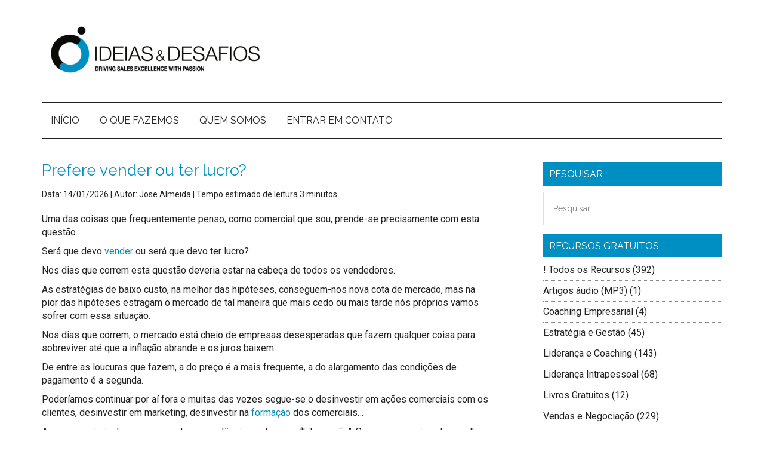

--- FILE ---
content_type: text/html; charset=UTF-8
request_url: https://www.ideiasedesafios.com/prefere-vender-ou-ter-lucro/
body_size: 31791
content:
<!DOCTYPE html>
<html lang="pt-PT">
<head >
<meta charset="UTF-8" />
<meta name="viewport" content="width=device-width, initial-scale=1" />
<meta name='robots' content='index, follow, max-image-preview:large, max-snippet:-1, max-video-preview:-1' />

	<!-- This site is optimized with the Yoast SEO plugin v26.7 - https://yoast.com/wordpress/plugins/seo/ -->
	<title>Prefere vender ou ter lucro?</title>
	<meta name="description" content="Uma das coisas que frequentemente penso, como comercial que sou, prende-se precisamente com esta questão. Será que devo vender ou será que devo ter lucro?" />
	<link rel="canonical" href="https://www.ideiasedesafios.com/prefere-vender-ou-ter-lucro/" />
	<meta property="og:locale" content="pt_PT" />
	<meta property="og:type" content="article" />
	<meta property="og:title" content="Prefere vender ou ter lucro?" />
	<meta property="og:description" content="Uma das coisas que frequentemente penso, como comercial que sou, prende-se precisamente com esta questão. Será que devo vender ou será que devo ter lucro?" />
	<meta property="og:url" content="https://www.ideiasedesafios.com/prefere-vender-ou-ter-lucro/" />
	<meta property="og:site_name" content="Ideias e Desafios - Formação de Vendas, Formação Comercial" />
	<meta property="article:publisher" content="https://www.facebook.com/ID.Ideias.e.desafios?ref=search" />
	<meta property="article:author" content="https://www.facebook.com/IdeiaseDesafios" />
	<meta property="article:published_time" content="2026-01-14T03:50:40+00:00" />
	<meta property="og:image" content="https://www.ideiasedesafios.com/wp-content/uploads/2015/07/vender-lucro-margem.jpg" />
	<meta property="og:image:width" content="1920" />
	<meta property="og:image:height" content="1368" />
	<meta property="og:image:type" content="image/jpeg" />
	<meta name="author" content="Jose Almeida" />
	<meta name="twitter:card" content="summary_large_image" />
	<meta name="twitter:creator" content="@ideiasedesafios" />
	<meta name="twitter:site" content="@ideiasedesafios" />
	<meta name="twitter:label1" content="Escrito por" />
	<meta name="twitter:data1" content="Jose Almeida" />
	<meta name="twitter:label2" content="Tempo estimado de leitura" />
	<meta name="twitter:data2" content="6 minutos" />
	<script type="application/ld+json" class="yoast-schema-graph">{"@context":"https://schema.org","@graph":[{"@type":"Article","@id":"https://www.ideiasedesafios.com/prefere-vender-ou-ter-lucro/#article","isPartOf":{"@id":"https://www.ideiasedesafios.com/prefere-vender-ou-ter-lucro/"},"author":{"name":"Jose Almeida","@id":"https://www.ideiasedesafios.com/#/schema/person/f2072e8a252e6dbbc3f2d0573513e829"},"headline":"Prefere vender ou ter lucro?","datePublished":"2026-01-14T03:50:40+00:00","mainEntityOfPage":{"@id":"https://www.ideiasedesafios.com/prefere-vender-ou-ter-lucro/"},"wordCount":998,"commentCount":0,"publisher":{"@id":"https://www.ideiasedesafios.com/#organization"},"image":{"@id":"https://www.ideiasedesafios.com/prefere-vender-ou-ter-lucro/#primaryimage"},"thumbnailUrl":"https://www.ideiasedesafios.com/wp-content/uploads/2015/07/vender-lucro-margem.jpg","keywords":["Lucro","Motivação","Vender Melhor","Vender ou ter lucro"],"articleSection":["! Todos os Recursos","Vendas e Negociação"],"inLanguage":"pt-PT","potentialAction":[{"@type":"CommentAction","name":"Comment","target":["https://www.ideiasedesafios.com/prefere-vender-ou-ter-lucro/#respond"]}]},{"@type":"WebPage","@id":"https://www.ideiasedesafios.com/prefere-vender-ou-ter-lucro/","url":"https://www.ideiasedesafios.com/prefere-vender-ou-ter-lucro/","name":"Prefere vender ou ter lucro?","isPartOf":{"@id":"https://www.ideiasedesafios.com/#website"},"primaryImageOfPage":{"@id":"https://www.ideiasedesafios.com/prefere-vender-ou-ter-lucro/#primaryimage"},"image":{"@id":"https://www.ideiasedesafios.com/prefere-vender-ou-ter-lucro/#primaryimage"},"thumbnailUrl":"https://www.ideiasedesafios.com/wp-content/uploads/2015/07/vender-lucro-margem.jpg","datePublished":"2026-01-14T03:50:40+00:00","description":"Uma das coisas que frequentemente penso, como comercial que sou, prende-se precisamente com esta questão. Será que devo vender ou será que devo ter lucro?","breadcrumb":{"@id":"https://www.ideiasedesafios.com/prefere-vender-ou-ter-lucro/#breadcrumb"},"inLanguage":"pt-PT","potentialAction":[{"@type":"ReadAction","target":["https://www.ideiasedesafios.com/prefere-vender-ou-ter-lucro/"]}]},{"@type":"ImageObject","inLanguage":"pt-PT","@id":"https://www.ideiasedesafios.com/prefere-vender-ou-ter-lucro/#primaryimage","url":"https://www.ideiasedesafios.com/wp-content/uploads/2015/07/vender-lucro-margem.jpg","contentUrl":"https://www.ideiasedesafios.com/wp-content/uploads/2015/07/vender-lucro-margem.jpg","width":1920,"height":1368,"caption":"Vender, Lucro, Margem"},{"@type":"BreadcrumbList","@id":"https://www.ideiasedesafios.com/prefere-vender-ou-ter-lucro/#breadcrumb","itemListElement":[{"@type":"ListItem","position":1,"name":"Blog","item":"https://www.ideiasedesafios.com/"},{"@type":"ListItem","position":2,"name":"Lucro","item":"https://www.ideiasedesafios.com/tag/lucro/"},{"@type":"ListItem","position":3,"name":"Prefere vender ou ter lucro?"}]},{"@type":"WebSite","@id":"https://www.ideiasedesafios.com/#website","url":"https://www.ideiasedesafios.com/","name":"Ideias e Desafios - Formação de Vendas, Formação em Negociação, Formação em Liderança, Formação Comercial","description":"Maior blog sobre Vendas, Liderança e Negociação","publisher":{"@id":"https://www.ideiasedesafios.com/#organization"},"alternateName":"Ideias e Desafios","potentialAction":[{"@type":"SearchAction","target":{"@type":"EntryPoint","urlTemplate":"https://www.ideiasedesafios.com/?s={search_term_string}"},"query-input":{"@type":"PropertyValueSpecification","valueRequired":true,"valueName":"search_term_string"}}],"inLanguage":"pt-PT"},{"@type":"Organization","@id":"https://www.ideiasedesafios.com/#organization","name":"Ideias e Desafios","alternateName":"Formação de Vendas, Formção em Negociação, Formação em Liderança, Formação Comercial","url":"https://www.ideiasedesafios.com/","logo":{"@type":"ImageObject","inLanguage":"pt-PT","@id":"https://www.ideiasedesafios.com/#/schema/logo/image/","url":"https://i0.wp.com/www.ideiasedesafios.com/wp-content/uploads/2016/08/cropped-logo-id-512x512.jpg?fit=512%2C512&ssl=1","contentUrl":"https://i0.wp.com/www.ideiasedesafios.com/wp-content/uploads/2016/08/cropped-logo-id-512x512.jpg?fit=512%2C512&ssl=1","width":512,"height":512,"caption":"Ideias e Desafios"},"image":{"@id":"https://www.ideiasedesafios.com/#/schema/logo/image/"},"sameAs":["https://www.facebook.com/ID.Ideias.e.desafios?ref=search","https://x.com/ideiasedesafios","https://www.instagram.com/josealmeidaid/","http://www.linkedin.com/company/2389025","https://www.pinterest.com/ideiasedesafios/","http://www.youtube.com/user/ideiasedesafios"]},{"@type":"Person","@id":"https://www.ideiasedesafios.com/#/schema/person/f2072e8a252e6dbbc3f2d0573513e829","name":"Jose Almeida","image":{"@type":"ImageObject","inLanguage":"pt-PT","@id":"https://www.ideiasedesafios.com/#/schema/person/image/","url":"https://secure.gravatar.com/avatar/55325fc7a03abadb121efdc6fd9e382ab0aff8dfb1a8ea6383ccc3bd3a1ce744?s=96&d=mm&r=g","contentUrl":"https://secure.gravatar.com/avatar/55325fc7a03abadb121efdc6fd9e382ab0aff8dfb1a8ea6383ccc3bd3a1ce744?s=96&d=mm&r=g","caption":"Jose Almeida"},"description":"Liderou ao longo dos anos diversos projectos de sucesso em Portugal em diferentes áreas de actividade. A sua experiência profissional começou como Vendedor, tendo mais tarde feito carreira como Dir. Comercial e Dir. Geral de diversas empresas nacionais e internacionais. É também autor de diversas publicações no âmbito comercial e de liderança comercial, incluindo os livros“Compre Já”, “A Arte de Vender” e “Arte da Guerra no Coaching”. Actualmente é o Partner responsável pela Ideias &amp; Desafios, uma empresa dedicada à Formação e à realização de processos de Business &amp; Executive Coaching. Ao longo da sua vida dedicou uma grande parte do seu tempo ao estudo de áreas tão distintas como vendas, performance pessoal, liderança, persuasão e influência, hipnose, psicologia, programação neuro-linguística, entre outras. Sendo um apaixonado do conhecimento, estudou com algumas das maiores figuras mundiais das áreas acima apresentadas. De entre elas podemos destacar Richard Bandler, Anthony Robbins, Brian Tracy, Tony Jeary, Tony Alexandra, entre outras. Os seus programas de formação comercial assentam não só no conhecimento teórico que foi adquirindo ao longo dos anos, mas também em toda a sua experiência prática como vendedor, director comercial e director geral das várias empresas por onde passou. Um dos seus factores de sucesso é a capacidade de pegar em matérias e temas bastantes complexos e transformá-los em ferramentas simples que qualquer pessoa pode utilizar para o seu próprio sucesso. Acima de tudo, acredita que todos temos uma capacidade fantástica para atingir o sucesso. Apenas necessitamos que nos mostrem o “caminho das pedras”. É especialista em: Formação de Vendas, Formação de Negociação, Formação de Liderança, Coaching Executivo e Comercial.","sameAs":["https://www.ideiasedesafios.com","https://www.facebook.com/IdeiaseDesafios","https://www.linkedin.com/in/ideiasedesafios/","https://x.com/ideiasedesafios","https://www.youtube.com/ideiasedesafios"],"url":"https://www.ideiasedesafios.com/author/jfa/"}]}</script>
	<!-- / Yoast SEO plugin. -->


<link rel='dns-prefetch' href='//www.googletagmanager.com' />
<link rel='dns-prefetch' href='//fonts.googleapis.com' />
<link rel='dns-prefetch' href='//pagead2.googlesyndication.com' />
<link rel='dns-prefetch' href='//fundingchoicesmessages.google.com' />
<style id='wp-img-auto-sizes-contain-inline-css' type='text/css'>
img:is([sizes=auto i],[sizes^="auto," i]){contain-intrinsic-size:3000px 1500px}
/*# sourceURL=wp-img-auto-sizes-contain-inline-css */
</style>
<link rel='stylesheet' id='magazine-pro-css' href='https://www.ideiasedesafios.com/wp-content/themes/magazine-pro/style.css?ver=3.2.3' type='text/css' media='all' />
<style id='magazine-pro-inline-css' type='text/css'>


		button:focus,
		button:hover,
		input[type="button"]:focus,
		input[type="button"]:hover,
		input[type="reset"]:focus,
		input[type="reset"]:hover,
		input[type="submit"]:focus,
		input[type="submit"]:hover,
		.archive-pagination li a:focus,
		.archive-pagination li a:hover,
		.archive-pagination li.active a,
		.button:focus,
		.button:hover,
		.entry-content .button:focus,
		.entry-content .button:hover,
		.home-middle a.more-link:focus,
		.home-middle a.more-link:hover,
		.home-top a.more-link:focus,
		.home-top a.more-link:hover,
		.js .content .home-middle a .entry-time,
		.js .content .home-top a .entry-time,
		.sidebar .tagcloud a:focus,
		.sidebar .tagcloud a:hover,
		.widget-area .enews-widget input[type="submit"] {
			background-color: #008eb8;
			color: #ffffff;
		}

		.menu-toggle:focus,
		.menu-toggle:hover,
		.nav-primary .genesis-nav-menu a:focus,
		.nav-primary .genesis-nav-menu a:hover,
		.nav-primary .sub-menu a:focus,
		.nav-primary .sub-menu a:hover,
		.nav-primary .genesis-nav-menu .current-menu-item > a,
		.nav-primary .genesis-nav-menu .sub-menu .current-menu-item > a:focus,
		.nav-primary .genesis-nav-menu .sub-menu .current-menu-item > a:hover,
		.nav-primary .genesis-nav-menu a:focus,
		.nav-primary .genesis-nav-menu a:hover,
		.nav-primary .sub-menu a:focus,
		.nav-primary .sub-menu a:hover,
		.nav-primary .genesis-nav-menu .current-menu-item > a,
		.nav-primary .sub-menu-toggle:focus,
		.nav-primary .sub-menu-toggle:hover {
			color: #008eb8;
		}

		@media only screen and (max-width: 840px) {
			nav.nav-primary .sub-menu-toggle:focus,
			nav.nav-primary .sub-menu-toggle:hover,
			nav.nav-primary.genesis-responsive-menu .genesis-nav-menu a:focus,
			nav.nav-primary.genesis-responsive-menu .genesis-nav-menu a:hover,
			nav.nav-primary.genesis-responsive-menu .genesis-nav-menu .sub-menu a:focus,
			nav.nav-primary.genesis-responsive-menu .genesis-nav-menu .sub-menu a:hover,
			#genesis-mobile-nav-primary:focus,
			#genesis-mobile-nav-primary:hover {
				color: #008eb8;
			}
		}

		


		a:focus,
		a:hover,
		.entry-content a,
		.entry-title a:focus,
		.entry-title a:hover,
		.genesis-nav-menu a:focus,
		.genesis-nav-menu a:hover,
		.genesis-nav-menu .current-menu-item > a,
		.genesis-nav-menu .sub-menu .current-menu-item > a:focus,
		.genesis-nav-menu .sub-menu .current-menu-item > a:hover,
		.menu-toggle:focus,
		.menu-toggle:hover,
		.sub-menu-toggle:focus,
		.sub-menu-toggle:hover {
			color: #008eb8;
		}
		
/*# sourceURL=magazine-pro-inline-css */
</style>
<style id='wp-block-library-inline-css' type='text/css'>
:root{--wp-block-synced-color:#7a00df;--wp-block-synced-color--rgb:122,0,223;--wp-bound-block-color:var(--wp-block-synced-color);--wp-editor-canvas-background:#ddd;--wp-admin-theme-color:#007cba;--wp-admin-theme-color--rgb:0,124,186;--wp-admin-theme-color-darker-10:#006ba1;--wp-admin-theme-color-darker-10--rgb:0,107,160.5;--wp-admin-theme-color-darker-20:#005a87;--wp-admin-theme-color-darker-20--rgb:0,90,135;--wp-admin-border-width-focus:2px}@media (min-resolution:192dpi){:root{--wp-admin-border-width-focus:1.5px}}.wp-element-button{cursor:pointer}:root .has-very-light-gray-background-color{background-color:#eee}:root .has-very-dark-gray-background-color{background-color:#313131}:root .has-very-light-gray-color{color:#eee}:root .has-very-dark-gray-color{color:#313131}:root .has-vivid-green-cyan-to-vivid-cyan-blue-gradient-background{background:linear-gradient(135deg,#00d084,#0693e3)}:root .has-purple-crush-gradient-background{background:linear-gradient(135deg,#34e2e4,#4721fb 50%,#ab1dfe)}:root .has-hazy-dawn-gradient-background{background:linear-gradient(135deg,#faaca8,#dad0ec)}:root .has-subdued-olive-gradient-background{background:linear-gradient(135deg,#fafae1,#67a671)}:root .has-atomic-cream-gradient-background{background:linear-gradient(135deg,#fdd79a,#004a59)}:root .has-nightshade-gradient-background{background:linear-gradient(135deg,#330968,#31cdcf)}:root .has-midnight-gradient-background{background:linear-gradient(135deg,#020381,#2874fc)}:root{--wp--preset--font-size--normal:16px;--wp--preset--font-size--huge:42px}.has-regular-font-size{font-size:1em}.has-larger-font-size{font-size:2.625em}.has-normal-font-size{font-size:var(--wp--preset--font-size--normal)}.has-huge-font-size{font-size:var(--wp--preset--font-size--huge)}.has-text-align-center{text-align:center}.has-text-align-left{text-align:left}.has-text-align-right{text-align:right}.has-fit-text{white-space:nowrap!important}#end-resizable-editor-section{display:none}.aligncenter{clear:both}.items-justified-left{justify-content:flex-start}.items-justified-center{justify-content:center}.items-justified-right{justify-content:flex-end}.items-justified-space-between{justify-content:space-between}.screen-reader-text{border:0;clip-path:inset(50%);height:1px;margin:-1px;overflow:hidden;padding:0;position:absolute;width:1px;word-wrap:normal!important}.screen-reader-text:focus{background-color:#ddd;clip-path:none;color:#444;display:block;font-size:1em;height:auto;left:5px;line-height:normal;padding:15px 23px 14px;text-decoration:none;top:5px;width:auto;z-index:100000}html :where(.has-border-color){border-style:solid}html :where([style*=border-top-color]){border-top-style:solid}html :where([style*=border-right-color]){border-right-style:solid}html :where([style*=border-bottom-color]){border-bottom-style:solid}html :where([style*=border-left-color]){border-left-style:solid}html :where([style*=border-width]){border-style:solid}html :where([style*=border-top-width]){border-top-style:solid}html :where([style*=border-right-width]){border-right-style:solid}html :where([style*=border-bottom-width]){border-bottom-style:solid}html :where([style*=border-left-width]){border-left-style:solid}html :where(img[class*=wp-image-]){height:auto;max-width:100%}:where(figure){margin:0 0 1em}html :where(.is-position-sticky){--wp-admin--admin-bar--position-offset:var(--wp-admin--admin-bar--height,0px)}@media screen and (max-width:600px){html :where(.is-position-sticky){--wp-admin--admin-bar--position-offset:0px}}

/*# sourceURL=wp-block-library-inline-css */
</style><style id='wp-block-paragraph-inline-css' type='text/css'>
.is-small-text{font-size:.875em}.is-regular-text{font-size:1em}.is-large-text{font-size:2.25em}.is-larger-text{font-size:3em}.has-drop-cap:not(:focus):first-letter{float:left;font-size:8.4em;font-style:normal;font-weight:100;line-height:.68;margin:.05em .1em 0 0;text-transform:uppercase}body.rtl .has-drop-cap:not(:focus):first-letter{float:none;margin-left:.1em}p.has-drop-cap.has-background{overflow:hidden}:root :where(p.has-background){padding:1.25em 2.375em}:where(p.has-text-color:not(.has-link-color)) a{color:inherit}p.has-text-align-left[style*="writing-mode:vertical-lr"],p.has-text-align-right[style*="writing-mode:vertical-rl"]{rotate:180deg}
/*# sourceURL=https://www.ideiasedesafios.com/wp-includes/blocks/paragraph/style.min.css */
</style>
<style id='global-styles-inline-css' type='text/css'>
:root{--wp--preset--aspect-ratio--square: 1;--wp--preset--aspect-ratio--4-3: 4/3;--wp--preset--aspect-ratio--3-4: 3/4;--wp--preset--aspect-ratio--3-2: 3/2;--wp--preset--aspect-ratio--2-3: 2/3;--wp--preset--aspect-ratio--16-9: 16/9;--wp--preset--aspect-ratio--9-16: 9/16;--wp--preset--color--black: #000000;--wp--preset--color--cyan-bluish-gray: #abb8c3;--wp--preset--color--white: #ffffff;--wp--preset--color--pale-pink: #f78da7;--wp--preset--color--vivid-red: #cf2e2e;--wp--preset--color--luminous-vivid-orange: #ff6900;--wp--preset--color--luminous-vivid-amber: #fcb900;--wp--preset--color--light-green-cyan: #7bdcb5;--wp--preset--color--vivid-green-cyan: #00d084;--wp--preset--color--pale-cyan-blue: #8ed1fc;--wp--preset--color--vivid-cyan-blue: #0693e3;--wp--preset--color--vivid-purple: #9b51e0;--wp--preset--gradient--vivid-cyan-blue-to-vivid-purple: linear-gradient(135deg,rgb(6,147,227) 0%,rgb(155,81,224) 100%);--wp--preset--gradient--light-green-cyan-to-vivid-green-cyan: linear-gradient(135deg,rgb(122,220,180) 0%,rgb(0,208,130) 100%);--wp--preset--gradient--luminous-vivid-amber-to-luminous-vivid-orange: linear-gradient(135deg,rgb(252,185,0) 0%,rgb(255,105,0) 100%);--wp--preset--gradient--luminous-vivid-orange-to-vivid-red: linear-gradient(135deg,rgb(255,105,0) 0%,rgb(207,46,46) 100%);--wp--preset--gradient--very-light-gray-to-cyan-bluish-gray: linear-gradient(135deg,rgb(238,238,238) 0%,rgb(169,184,195) 100%);--wp--preset--gradient--cool-to-warm-spectrum: linear-gradient(135deg,rgb(74,234,220) 0%,rgb(151,120,209) 20%,rgb(207,42,186) 40%,rgb(238,44,130) 60%,rgb(251,105,98) 80%,rgb(254,248,76) 100%);--wp--preset--gradient--blush-light-purple: linear-gradient(135deg,rgb(255,206,236) 0%,rgb(152,150,240) 100%);--wp--preset--gradient--blush-bordeaux: linear-gradient(135deg,rgb(254,205,165) 0%,rgb(254,45,45) 50%,rgb(107,0,62) 100%);--wp--preset--gradient--luminous-dusk: linear-gradient(135deg,rgb(255,203,112) 0%,rgb(199,81,192) 50%,rgb(65,88,208) 100%);--wp--preset--gradient--pale-ocean: linear-gradient(135deg,rgb(255,245,203) 0%,rgb(182,227,212) 50%,rgb(51,167,181) 100%);--wp--preset--gradient--electric-grass: linear-gradient(135deg,rgb(202,248,128) 0%,rgb(113,206,126) 100%);--wp--preset--gradient--midnight: linear-gradient(135deg,rgb(2,3,129) 0%,rgb(40,116,252) 100%);--wp--preset--font-size--small: 13px;--wp--preset--font-size--medium: 20px;--wp--preset--font-size--large: 36px;--wp--preset--font-size--x-large: 42px;--wp--preset--spacing--20: 0.44rem;--wp--preset--spacing--30: 0.67rem;--wp--preset--spacing--40: 1rem;--wp--preset--spacing--50: 1.5rem;--wp--preset--spacing--60: 2.25rem;--wp--preset--spacing--70: 3.38rem;--wp--preset--spacing--80: 5.06rem;--wp--preset--shadow--natural: 6px 6px 9px rgba(0, 0, 0, 0.2);--wp--preset--shadow--deep: 12px 12px 50px rgba(0, 0, 0, 0.4);--wp--preset--shadow--sharp: 6px 6px 0px rgba(0, 0, 0, 0.2);--wp--preset--shadow--outlined: 6px 6px 0px -3px rgb(255, 255, 255), 6px 6px rgb(0, 0, 0);--wp--preset--shadow--crisp: 6px 6px 0px rgb(0, 0, 0);}:where(.is-layout-flex){gap: 0.5em;}:where(.is-layout-grid){gap: 0.5em;}body .is-layout-flex{display: flex;}.is-layout-flex{flex-wrap: wrap;align-items: center;}.is-layout-flex > :is(*, div){margin: 0;}body .is-layout-grid{display: grid;}.is-layout-grid > :is(*, div){margin: 0;}:where(.wp-block-columns.is-layout-flex){gap: 2em;}:where(.wp-block-columns.is-layout-grid){gap: 2em;}:where(.wp-block-post-template.is-layout-flex){gap: 1.25em;}:where(.wp-block-post-template.is-layout-grid){gap: 1.25em;}.has-black-color{color: var(--wp--preset--color--black) !important;}.has-cyan-bluish-gray-color{color: var(--wp--preset--color--cyan-bluish-gray) !important;}.has-white-color{color: var(--wp--preset--color--white) !important;}.has-pale-pink-color{color: var(--wp--preset--color--pale-pink) !important;}.has-vivid-red-color{color: var(--wp--preset--color--vivid-red) !important;}.has-luminous-vivid-orange-color{color: var(--wp--preset--color--luminous-vivid-orange) !important;}.has-luminous-vivid-amber-color{color: var(--wp--preset--color--luminous-vivid-amber) !important;}.has-light-green-cyan-color{color: var(--wp--preset--color--light-green-cyan) !important;}.has-vivid-green-cyan-color{color: var(--wp--preset--color--vivid-green-cyan) !important;}.has-pale-cyan-blue-color{color: var(--wp--preset--color--pale-cyan-blue) !important;}.has-vivid-cyan-blue-color{color: var(--wp--preset--color--vivid-cyan-blue) !important;}.has-vivid-purple-color{color: var(--wp--preset--color--vivid-purple) !important;}.has-black-background-color{background-color: var(--wp--preset--color--black) !important;}.has-cyan-bluish-gray-background-color{background-color: var(--wp--preset--color--cyan-bluish-gray) !important;}.has-white-background-color{background-color: var(--wp--preset--color--white) !important;}.has-pale-pink-background-color{background-color: var(--wp--preset--color--pale-pink) !important;}.has-vivid-red-background-color{background-color: var(--wp--preset--color--vivid-red) !important;}.has-luminous-vivid-orange-background-color{background-color: var(--wp--preset--color--luminous-vivid-orange) !important;}.has-luminous-vivid-amber-background-color{background-color: var(--wp--preset--color--luminous-vivid-amber) !important;}.has-light-green-cyan-background-color{background-color: var(--wp--preset--color--light-green-cyan) !important;}.has-vivid-green-cyan-background-color{background-color: var(--wp--preset--color--vivid-green-cyan) !important;}.has-pale-cyan-blue-background-color{background-color: var(--wp--preset--color--pale-cyan-blue) !important;}.has-vivid-cyan-blue-background-color{background-color: var(--wp--preset--color--vivid-cyan-blue) !important;}.has-vivid-purple-background-color{background-color: var(--wp--preset--color--vivid-purple) !important;}.has-black-border-color{border-color: var(--wp--preset--color--black) !important;}.has-cyan-bluish-gray-border-color{border-color: var(--wp--preset--color--cyan-bluish-gray) !important;}.has-white-border-color{border-color: var(--wp--preset--color--white) !important;}.has-pale-pink-border-color{border-color: var(--wp--preset--color--pale-pink) !important;}.has-vivid-red-border-color{border-color: var(--wp--preset--color--vivid-red) !important;}.has-luminous-vivid-orange-border-color{border-color: var(--wp--preset--color--luminous-vivid-orange) !important;}.has-luminous-vivid-amber-border-color{border-color: var(--wp--preset--color--luminous-vivid-amber) !important;}.has-light-green-cyan-border-color{border-color: var(--wp--preset--color--light-green-cyan) !important;}.has-vivid-green-cyan-border-color{border-color: var(--wp--preset--color--vivid-green-cyan) !important;}.has-pale-cyan-blue-border-color{border-color: var(--wp--preset--color--pale-cyan-blue) !important;}.has-vivid-cyan-blue-border-color{border-color: var(--wp--preset--color--vivid-cyan-blue) !important;}.has-vivid-purple-border-color{border-color: var(--wp--preset--color--vivid-purple) !important;}.has-vivid-cyan-blue-to-vivid-purple-gradient-background{background: var(--wp--preset--gradient--vivid-cyan-blue-to-vivid-purple) !important;}.has-light-green-cyan-to-vivid-green-cyan-gradient-background{background: var(--wp--preset--gradient--light-green-cyan-to-vivid-green-cyan) !important;}.has-luminous-vivid-amber-to-luminous-vivid-orange-gradient-background{background: var(--wp--preset--gradient--luminous-vivid-amber-to-luminous-vivid-orange) !important;}.has-luminous-vivid-orange-to-vivid-red-gradient-background{background: var(--wp--preset--gradient--luminous-vivid-orange-to-vivid-red) !important;}.has-very-light-gray-to-cyan-bluish-gray-gradient-background{background: var(--wp--preset--gradient--very-light-gray-to-cyan-bluish-gray) !important;}.has-cool-to-warm-spectrum-gradient-background{background: var(--wp--preset--gradient--cool-to-warm-spectrum) !important;}.has-blush-light-purple-gradient-background{background: var(--wp--preset--gradient--blush-light-purple) !important;}.has-blush-bordeaux-gradient-background{background: var(--wp--preset--gradient--blush-bordeaux) !important;}.has-luminous-dusk-gradient-background{background: var(--wp--preset--gradient--luminous-dusk) !important;}.has-pale-ocean-gradient-background{background: var(--wp--preset--gradient--pale-ocean) !important;}.has-electric-grass-gradient-background{background: var(--wp--preset--gradient--electric-grass) !important;}.has-midnight-gradient-background{background: var(--wp--preset--gradient--midnight) !important;}.has-small-font-size{font-size: var(--wp--preset--font-size--small) !important;}.has-medium-font-size{font-size: var(--wp--preset--font-size--medium) !important;}.has-large-font-size{font-size: var(--wp--preset--font-size--large) !important;}.has-x-large-font-size{font-size: var(--wp--preset--font-size--x-large) !important;}
/*# sourceURL=global-styles-inline-css */
</style>

<style id='classic-theme-styles-inline-css' type='text/css'>
/*! This file is auto-generated */
.wp-block-button__link{color:#fff;background-color:#32373c;border-radius:9999px;box-shadow:none;text-decoration:none;padding:calc(.667em + 2px) calc(1.333em + 2px);font-size:1.125em}.wp-block-file__button{background:#32373c;color:#fff;text-decoration:none}
/*# sourceURL=/wp-includes/css/classic-themes.min.css */
</style>
<link rel='stylesheet' id='gn-frontend-gnfollow-style-css' href='https://www.ideiasedesafios.com/wp-content/plugins/gn-publisher/assets/css/gn-frontend-gnfollow.min.css?ver=1.5.26' type='text/css' media='all' />
<link rel='stylesheet' id='ssb-front-css-css' href='https://www.ideiasedesafios.com/wp-content/plugins/simple-social-buttons/assets/css/front.css?ver=6.2.0' type='text/css' media='all' />
<link rel='stylesheet' id='dashicons-css' href='https://www.ideiasedesafios.com/wp-includes/css/dashicons.min.css?ver=6.9' type='text/css' media='all' />
<link rel='stylesheet' id='google-fonts-css' href='//fonts.googleapis.com/css?family=Roboto%3A300%2C400%7CRaleway%3A400%2C500%2C900&#038;ver=3.2.3' type='text/css' media='all' />
<link rel='stylesheet' id='simple-social-icons-font-css' href='https://www.ideiasedesafios.com/wp-content/plugins/simple-social-icons/css/style.css?ver=4.0.0' type='text/css' media='all' />
<link rel='stylesheet' id='yarpp-thumbnails-css' href='https://www.ideiasedesafios.com/wp-content/plugins/yet-another-related-posts-plugin/style/styles_thumbnails.css?ver=5.30.11' type='text/css' media='all' />
<style id='yarpp-thumbnails-inline-css' type='text/css'>
.yarpp-thumbnails-horizontal .yarpp-thumbnail {width: 130px;height: 170px;margin: 5px;margin-left: 0px;}.yarpp-thumbnail > img, .yarpp-thumbnail-default {width: 120px;height: 120px;margin: 5px;}.yarpp-thumbnails-horizontal .yarpp-thumbnail-title {margin: 7px;margin-top: 0px;width: 120px;}.yarpp-thumbnail-default > img {min-height: 120px;min-width: 120px;}
/*# sourceURL=yarpp-thumbnails-inline-css */
</style>
<script type="text/javascript" src="https://www.ideiasedesafios.com/wp-includes/js/jquery/jquery.min.js?ver=3.7.1" id="jquery-core-js"></script>
<script type="text/javascript" src="https://www.ideiasedesafios.com/wp-includes/js/jquery/jquery-migrate.min.js?ver=3.4.1" id="jquery-migrate-js"></script>
<script type="text/javascript" src="https://www.ideiasedesafios.com/wp-content/themes/magazine-pro/js/entry-date.js?ver=1.0.0" id="magazine-entry-date-js"></script>

<!-- Google tag (gtag.js) snippet added by Site Kit -->
<!-- Google Analytics snippet added by Site Kit -->
<script type="text/javascript" src="https://www.googletagmanager.com/gtag/js?id=GT-MKPFZBPD" id="google_gtagjs-js" async></script>
<script type="text/javascript" id="google_gtagjs-js-after">
/* <![CDATA[ */
window.dataLayer = window.dataLayer || [];function gtag(){dataLayer.push(arguments);}
gtag("set","linker",{"domains":["www.ideiasedesafios.com"]});
gtag("js", new Date());
gtag("set", "developer_id.dZTNiMT", true);
gtag("config", "GT-MKPFZBPD", {"googlesitekit_post_type":"post"});
 window._googlesitekit = window._googlesitekit || {}; window._googlesitekit.throttledEvents = []; window._googlesitekit.gtagEvent = (name, data) => { var key = JSON.stringify( { name, data } ); if ( !! window._googlesitekit.throttledEvents[ key ] ) { return; } window._googlesitekit.throttledEvents[ key ] = true; setTimeout( () => { delete window._googlesitekit.throttledEvents[ key ]; }, 5 ); gtag( "event", name, { ...data, event_source: "site-kit" } ); }; 
//# sourceURL=google_gtagjs-js-after
/* ]]> */
</script>
<meta name="generator" content="Site Kit by Google 1.170.0" /> <style media="screen">

		.simplesocialbuttons.simplesocialbuttons_inline .ssb-fb-like, .simplesocialbuttons.simplesocialbuttons_inline amp-facebook-like {
	  margin: ;
	}
		 /*inline margin*/
	
	
	
	
	
	
			 .simplesocialbuttons.simplesocialbuttons_inline.simplesocial-simple-icons button{
		 margin: ;
	 }

			 /*margin-digbar*/

	
	
	
	
	
	
	
</style>

<!-- Open Graph Meta Tags generated by Simple Social Buttons 6.2.0 -->
<meta property="og:title" content="Prefere vender ou ter lucro? - Ideias e Desafios - Formação de Vendas, Formação Comercial" />
<meta property="og:type" content="article" />
<meta property="og:description" content="Uma das coisas que frequentemente penso, como comercial que sou, prende-se precisamente com esta quest&atilde;o. Ser&aacute; que devo vender ou ser&aacute; que devo ter lucro? Nos dias que correm esta quest&atilde;o deveria estar na cabe&ccedil;a de todos os vendedores. As estrat&eacute;gias de baixo custo, na melhor das hip&oacute;teses, conseguem-nos nova cota de mercado, mas na pior das hip&oacute;teses estragam o&hellip;" />
<meta property="og:url" content="https://www.ideiasedesafios.com/prefere-vender-ou-ter-lucro/" />
<meta property="og:site_name" content="Ideias e Desafios - Formação de Vendas, Formação Comercial" />
<meta property="og:image" content="https://www.ideiasedesafios.com/wp-content/uploads/2015/07/vender-lucro-margem.jpg" />
<meta name="twitter:card" content="summary_large_image" />
<meta name="twitter:description" content="Uma das coisas que frequentemente penso, como comercial que sou, prende-se precisamente com esta quest&atilde;o. Ser&aacute; que devo vender ou ser&aacute; que devo ter lucro? Nos dias que correm esta quest&atilde;o deveria estar na cabe&ccedil;a de todos os vendedores. As estrat&eacute;gias de baixo custo, na melhor das hip&oacute;teses, conseguem-nos nova cota de mercado, mas na pior das hip&oacute;teses estragam o&hellip;" />
<meta name="twitter:title" content="Prefere vender ou ter lucro? - Ideias e Desafios - Formação de Vendas, Formação Comercial" />
<meta property="twitter:image" content="https://www.ideiasedesafios.com/wp-content/uploads/2015/07/vender-lucro-margem.jpg" />
<link rel="pingback" href="https://www.ideiasedesafios.com/xmlrpc.php" />
<script async src="https://pagead2.googlesyndication.com/pagead/js/adsbygoogle.js?client=ca-pub-3544045538570710" crossorigin="anonymous"></script><style type="text/css">.site-title a { background: url(https://www.ideiasedesafios.com/wp-content/uploads/2017/01/cropped-LOGO-FINAL_DrivingSales_deitado-04.png) no-repeat !important; }</style>
<!-- Google Tag Manager -->
<script>(function(w,d,s,l,i){w[l]=w[l]||[];w[l].push({'gtm.start':
new Date().getTime(),event:'gtm.js'});var f=d.getElementsByTagName(s)[0],
j=d.createElement(s),dl=l!='dataLayer'?'&l='+l:'';j.async=true;j.src=
'https://www.googletagmanager.com/gtm.js?id='+i+dl;f.parentNode.insertBefore(j,f);
})(window,document,'script','dataLayer','GTM-5L4LD5KJ');</script>
<!-- End Google Tag Manager --> 
<!-- Google AdSense meta tags added by Site Kit -->
<meta name="google-adsense-platform-account" content="ca-host-pub-2644536267352236">
<meta name="google-adsense-platform-domain" content="sitekit.withgoogle.com">
<!-- End Google AdSense meta tags added by Site Kit -->

<!-- Google AdSense snippet added by Site Kit -->
<script type="text/javascript" async="async" src="https://pagead2.googlesyndication.com/pagead/js/adsbygoogle.js?client=ca-pub-2484181293174020&amp;host=ca-host-pub-2644536267352236" crossorigin="anonymous"></script>

<!-- End Google AdSense snippet added by Site Kit -->

<!-- Google AdSense Ad Blocking Recovery snippet added by Site Kit -->
<script async src="https://fundingchoicesmessages.google.com/i/pub-2484181293174020?ers=1"></script><script>(function() {function signalGooglefcPresent() {if (!window.frames['googlefcPresent']) {if (document.body) {const iframe = document.createElement('iframe'); iframe.style = 'width: 0; height: 0; border: none; z-index: -1000; left: -1000px; top: -1000px;'; iframe.style.display = 'none'; iframe.name = 'googlefcPresent'; document.body.appendChild(iframe);} else {setTimeout(signalGooglefcPresent, 0);}}}signalGooglefcPresent();})();</script>
<!-- End Google AdSense Ad Blocking Recovery snippet added by Site Kit -->

<!-- Google AdSense Ad Blocking Recovery Error Protection snippet added by Site Kit -->
<script>(function(){'use strict';function aa(a){var b=0;return function(){return b<a.length?{done:!1,value:a[b++]}:{done:!0}}}var ba=typeof Object.defineProperties=="function"?Object.defineProperty:function(a,b,c){if(a==Array.prototype||a==Object.prototype)return a;a[b]=c.value;return a};
function ca(a){a=["object"==typeof globalThis&&globalThis,a,"object"==typeof window&&window,"object"==typeof self&&self,"object"==typeof global&&global];for(var b=0;b<a.length;++b){var c=a[b];if(c&&c.Math==Math)return c}throw Error("Cannot find global object");}var da=ca(this);function l(a,b){if(b)a:{var c=da;a=a.split(".");for(var d=0;d<a.length-1;d++){var e=a[d];if(!(e in c))break a;c=c[e]}a=a[a.length-1];d=c[a];b=b(d);b!=d&&b!=null&&ba(c,a,{configurable:!0,writable:!0,value:b})}}
function ea(a){return a.raw=a}function n(a){var b=typeof Symbol!="undefined"&&Symbol.iterator&&a[Symbol.iterator];if(b)return b.call(a);if(typeof a.length=="number")return{next:aa(a)};throw Error(String(a)+" is not an iterable or ArrayLike");}function fa(a){for(var b,c=[];!(b=a.next()).done;)c.push(b.value);return c}var ha=typeof Object.create=="function"?Object.create:function(a){function b(){}b.prototype=a;return new b},p;
if(typeof Object.setPrototypeOf=="function")p=Object.setPrototypeOf;else{var q;a:{var ja={a:!0},ka={};try{ka.__proto__=ja;q=ka.a;break a}catch(a){}q=!1}p=q?function(a,b){a.__proto__=b;if(a.__proto__!==b)throw new TypeError(a+" is not extensible");return a}:null}var la=p;
function t(a,b){a.prototype=ha(b.prototype);a.prototype.constructor=a;if(la)la(a,b);else for(var c in b)if(c!="prototype")if(Object.defineProperties){var d=Object.getOwnPropertyDescriptor(b,c);d&&Object.defineProperty(a,c,d)}else a[c]=b[c];a.A=b.prototype}function ma(){for(var a=Number(this),b=[],c=a;c<arguments.length;c++)b[c-a]=arguments[c];return b}l("Object.is",function(a){return a?a:function(b,c){return b===c?b!==0||1/b===1/c:b!==b&&c!==c}});
l("Array.prototype.includes",function(a){return a?a:function(b,c){var d=this;d instanceof String&&(d=String(d));var e=d.length;c=c||0;for(c<0&&(c=Math.max(c+e,0));c<e;c++){var f=d[c];if(f===b||Object.is(f,b))return!0}return!1}});
l("String.prototype.includes",function(a){return a?a:function(b,c){if(this==null)throw new TypeError("The 'this' value for String.prototype.includes must not be null or undefined");if(b instanceof RegExp)throw new TypeError("First argument to String.prototype.includes must not be a regular expression");return this.indexOf(b,c||0)!==-1}});l("Number.MAX_SAFE_INTEGER",function(){return 9007199254740991});
l("Number.isFinite",function(a){return a?a:function(b){return typeof b!=="number"?!1:!isNaN(b)&&b!==Infinity&&b!==-Infinity}});l("Number.isInteger",function(a){return a?a:function(b){return Number.isFinite(b)?b===Math.floor(b):!1}});l("Number.isSafeInteger",function(a){return a?a:function(b){return Number.isInteger(b)&&Math.abs(b)<=Number.MAX_SAFE_INTEGER}});
l("Math.trunc",function(a){return a?a:function(b){b=Number(b);if(isNaN(b)||b===Infinity||b===-Infinity||b===0)return b;var c=Math.floor(Math.abs(b));return b<0?-c:c}});/*

 Copyright The Closure Library Authors.
 SPDX-License-Identifier: Apache-2.0
*/
var u=this||self;function v(a,b){a:{var c=["CLOSURE_FLAGS"];for(var d=u,e=0;e<c.length;e++)if(d=d[c[e]],d==null){c=null;break a}c=d}a=c&&c[a];return a!=null?a:b}function w(a){return a};function na(a){u.setTimeout(function(){throw a;},0)};var oa=v(610401301,!1),pa=v(188588736,!0),qa=v(645172343,v(1,!0));var x,ra=u.navigator;x=ra?ra.userAgentData||null:null;function z(a){return oa?x?x.brands.some(function(b){return(b=b.brand)&&b.indexOf(a)!=-1}):!1:!1}function A(a){var b;a:{if(b=u.navigator)if(b=b.userAgent)break a;b=""}return b.indexOf(a)!=-1};function B(){return oa?!!x&&x.brands.length>0:!1}function C(){return B()?z("Chromium"):(A("Chrome")||A("CriOS"))&&!(B()?0:A("Edge"))||A("Silk")};var sa=B()?!1:A("Trident")||A("MSIE");!A("Android")||C();C();A("Safari")&&(C()||(B()?0:A("Coast"))||(B()?0:A("Opera"))||(B()?0:A("Edge"))||(B()?z("Microsoft Edge"):A("Edg/"))||B()&&z("Opera"));var ta={},D=null;var ua=typeof Uint8Array!=="undefined",va=!sa&&typeof btoa==="function";var wa;function E(){return typeof BigInt==="function"};var F=typeof Symbol==="function"&&typeof Symbol()==="symbol";function xa(a){return typeof Symbol==="function"&&typeof Symbol()==="symbol"?Symbol():a}var G=xa(),ya=xa("2ex");var za=F?function(a,b){a[G]|=b}:function(a,b){a.g!==void 0?a.g|=b:Object.defineProperties(a,{g:{value:b,configurable:!0,writable:!0,enumerable:!1}})},H=F?function(a){return a[G]|0}:function(a){return a.g|0},I=F?function(a){return a[G]}:function(a){return a.g},J=F?function(a,b){a[G]=b}:function(a,b){a.g!==void 0?a.g=b:Object.defineProperties(a,{g:{value:b,configurable:!0,writable:!0,enumerable:!1}})};function Aa(a,b){J(b,(a|0)&-14591)}function Ba(a,b){J(b,(a|34)&-14557)};var K={},Ca={};function Da(a){return!(!a||typeof a!=="object"||a.g!==Ca)}function Ea(a){return a!==null&&typeof a==="object"&&!Array.isArray(a)&&a.constructor===Object}function L(a,b,c){if(!Array.isArray(a)||a.length)return!1;var d=H(a);if(d&1)return!0;if(!(b&&(Array.isArray(b)?b.includes(c):b.has(c))))return!1;J(a,d|1);return!0};var M=0,N=0;function Fa(a){var b=a>>>0;M=b;N=(a-b)/4294967296>>>0}function Ga(a){if(a<0){Fa(-a);var b=n(Ha(M,N));a=b.next().value;b=b.next().value;M=a>>>0;N=b>>>0}else Fa(a)}function Ia(a,b){b>>>=0;a>>>=0;if(b<=2097151)var c=""+(4294967296*b+a);else E()?c=""+(BigInt(b)<<BigInt(32)|BigInt(a)):(c=(a>>>24|b<<8)&16777215,b=b>>16&65535,a=(a&16777215)+c*6777216+b*6710656,c+=b*8147497,b*=2,a>=1E7&&(c+=a/1E7>>>0,a%=1E7),c>=1E7&&(b+=c/1E7>>>0,c%=1E7),c=b+Ja(c)+Ja(a));return c}
function Ja(a){a=String(a);return"0000000".slice(a.length)+a}function Ha(a,b){b=~b;a?a=~a+1:b+=1;return[a,b]};var Ka=/^-?([1-9][0-9]*|0)(\.[0-9]+)?$/;var O;function La(a,b){O=b;a=new a(b);O=void 0;return a}
function P(a,b,c){a==null&&(a=O);O=void 0;if(a==null){var d=96;c?(a=[c],d|=512):a=[];b&&(d=d&-16760833|(b&1023)<<14)}else{if(!Array.isArray(a))throw Error("narr");d=H(a);if(d&2048)throw Error("farr");if(d&64)return a;d|=64;if(c&&(d|=512,c!==a[0]))throw Error("mid");a:{c=a;var e=c.length;if(e){var f=e-1;if(Ea(c[f])){d|=256;b=f-(+!!(d&512)-1);if(b>=1024)throw Error("pvtlmt");d=d&-16760833|(b&1023)<<14;break a}}if(b){b=Math.max(b,e-(+!!(d&512)-1));if(b>1024)throw Error("spvt");d=d&-16760833|(b&1023)<<
14}}}J(a,d);return a};function Ma(a){switch(typeof a){case "number":return isFinite(a)?a:String(a);case "boolean":return a?1:0;case "object":if(a)if(Array.isArray(a)){if(L(a,void 0,0))return}else if(ua&&a!=null&&a instanceof Uint8Array){if(va){for(var b="",c=0,d=a.length-10240;c<d;)b+=String.fromCharCode.apply(null,a.subarray(c,c+=10240));b+=String.fromCharCode.apply(null,c?a.subarray(c):a);a=btoa(b)}else{b===void 0&&(b=0);if(!D){D={};c="ABCDEFGHIJKLMNOPQRSTUVWXYZabcdefghijklmnopqrstuvwxyz0123456789".split("");d=["+/=",
"+/","-_=","-_.","-_"];for(var e=0;e<5;e++){var f=c.concat(d[e].split(""));ta[e]=f;for(var g=0;g<f.length;g++){var h=f[g];D[h]===void 0&&(D[h]=g)}}}b=ta[b];c=Array(Math.floor(a.length/3));d=b[64]||"";for(e=f=0;f<a.length-2;f+=3){var k=a[f],m=a[f+1];h=a[f+2];g=b[k>>2];k=b[(k&3)<<4|m>>4];m=b[(m&15)<<2|h>>6];h=b[h&63];c[e++]=g+k+m+h}g=0;h=d;switch(a.length-f){case 2:g=a[f+1],h=b[(g&15)<<2]||d;case 1:a=a[f],c[e]=b[a>>2]+b[(a&3)<<4|g>>4]+h+d}a=c.join("")}return a}}return a};function Na(a,b,c){a=Array.prototype.slice.call(a);var d=a.length,e=b&256?a[d-1]:void 0;d+=e?-1:0;for(b=b&512?1:0;b<d;b++)a[b]=c(a[b]);if(e){b=a[b]={};for(var f in e)Object.prototype.hasOwnProperty.call(e,f)&&(b[f]=c(e[f]))}return a}function Oa(a,b,c,d,e){if(a!=null){if(Array.isArray(a))a=L(a,void 0,0)?void 0:e&&H(a)&2?a:Pa(a,b,c,d!==void 0,e);else if(Ea(a)){var f={},g;for(g in a)Object.prototype.hasOwnProperty.call(a,g)&&(f[g]=Oa(a[g],b,c,d,e));a=f}else a=b(a,d);return a}}
function Pa(a,b,c,d,e){var f=d||c?H(a):0;d=d?!!(f&32):void 0;a=Array.prototype.slice.call(a);for(var g=0;g<a.length;g++)a[g]=Oa(a[g],b,c,d,e);c&&c(f,a);return a}function Qa(a){return a.s===K?a.toJSON():Ma(a)};function Ra(a,b,c){c=c===void 0?Ba:c;if(a!=null){if(ua&&a instanceof Uint8Array)return b?a:new Uint8Array(a);if(Array.isArray(a)){var d=H(a);if(d&2)return a;b&&(b=d===0||!!(d&32)&&!(d&64||!(d&16)));return b?(J(a,(d|34)&-12293),a):Pa(a,Ra,d&4?Ba:c,!0,!0)}a.s===K&&(c=a.h,d=I(c),a=d&2?a:La(a.constructor,Sa(c,d,!0)));return a}}function Sa(a,b,c){var d=c||b&2?Ba:Aa,e=!!(b&32);a=Na(a,b,function(f){return Ra(f,e,d)});za(a,32|(c?2:0));return a};function Ta(a,b){a=a.h;return Ua(a,I(a),b)}function Va(a,b,c,d){b=d+(+!!(b&512)-1);if(!(b<0||b>=a.length||b>=c))return a[b]}
function Ua(a,b,c,d){if(c===-1)return null;var e=b>>14&1023||536870912;if(c>=e){if(b&256)return a[a.length-1][c]}else{var f=a.length;if(d&&b&256&&(d=a[f-1][c],d!=null)){if(Va(a,b,e,c)&&ya!=null){var g;a=(g=wa)!=null?g:wa={};g=a[ya]||0;g>=4||(a[ya]=g+1,g=Error(),g.__closure__error__context__984382||(g.__closure__error__context__984382={}),g.__closure__error__context__984382.severity="incident",na(g))}return d}return Va(a,b,e,c)}}
function Wa(a,b,c,d,e){var f=b>>14&1023||536870912;if(c>=f||e&&!qa){var g=b;if(b&256)e=a[a.length-1];else{if(d==null)return;e=a[f+(+!!(b&512)-1)]={};g|=256}e[c]=d;c<f&&(a[c+(+!!(b&512)-1)]=void 0);g!==b&&J(a,g)}else a[c+(+!!(b&512)-1)]=d,b&256&&(a=a[a.length-1],c in a&&delete a[c])}
function Xa(a,b){var c=Ya;var d=d===void 0?!1:d;var e=a.h;var f=I(e),g=Ua(e,f,b,d);if(g!=null&&typeof g==="object"&&g.s===K)c=g;else if(Array.isArray(g)){var h=H(g),k=h;k===0&&(k|=f&32);k|=f&2;k!==h&&J(g,k);c=new c(g)}else c=void 0;c!==g&&c!=null&&Wa(e,f,b,c,d);e=c;if(e==null)return e;a=a.h;f=I(a);f&2||(g=e,c=g.h,h=I(c),g=h&2?La(g.constructor,Sa(c,h,!1)):g,g!==e&&(e=g,Wa(a,f,b,e,d)));return e}function Za(a,b){a=Ta(a,b);return a==null||typeof a==="string"?a:void 0}
function $a(a,b){var c=c===void 0?0:c;a=Ta(a,b);if(a!=null)if(b=typeof a,b==="number"?Number.isFinite(a):b!=="string"?0:Ka.test(a))if(typeof a==="number"){if(a=Math.trunc(a),!Number.isSafeInteger(a)){Ga(a);b=M;var d=N;if(a=d&2147483648)b=~b+1>>>0,d=~d>>>0,b==0&&(d=d+1>>>0);b=d*4294967296+(b>>>0);a=a?-b:b}}else if(b=Math.trunc(Number(a)),Number.isSafeInteger(b))a=String(b);else{if(b=a.indexOf("."),b!==-1&&(a=a.substring(0,b)),!(a[0]==="-"?a.length<20||a.length===20&&Number(a.substring(0,7))>-922337:
a.length<19||a.length===19&&Number(a.substring(0,6))<922337)){if(a.length<16)Ga(Number(a));else if(E())a=BigInt(a),M=Number(a&BigInt(4294967295))>>>0,N=Number(a>>BigInt(32)&BigInt(4294967295));else{b=+(a[0]==="-");N=M=0;d=a.length;for(var e=b,f=(d-b)%6+b;f<=d;e=f,f+=6)e=Number(a.slice(e,f)),N*=1E6,M=M*1E6+e,M>=4294967296&&(N+=Math.trunc(M/4294967296),N>>>=0,M>>>=0);b&&(b=n(Ha(M,N)),a=b.next().value,b=b.next().value,M=a,N=b)}a=M;b=N;b&2147483648?E()?a=""+(BigInt(b|0)<<BigInt(32)|BigInt(a>>>0)):(b=
n(Ha(a,b)),a=b.next().value,b=b.next().value,a="-"+Ia(a,b)):a=Ia(a,b)}}else a=void 0;return a!=null?a:c}function R(a,b){var c=c===void 0?"":c;a=Za(a,b);return a!=null?a:c};var S;function T(a,b,c){this.h=P(a,b,c)}T.prototype.toJSON=function(){return ab(this)};T.prototype.s=K;T.prototype.toString=function(){try{return S=!0,ab(this).toString()}finally{S=!1}};
function ab(a){var b=S?a.h:Pa(a.h,Qa,void 0,void 0,!1);var c=!S;var d=pa?void 0:a.constructor.v;var e=I(c?a.h:b);if(a=b.length){var f=b[a-1],g=Ea(f);g?a--:f=void 0;e=+!!(e&512)-1;var h=b;if(g){b:{var k=f;var m={};g=!1;if(k)for(var r in k)if(Object.prototype.hasOwnProperty.call(k,r))if(isNaN(+r))m[r]=k[r];else{var y=k[r];Array.isArray(y)&&(L(y,d,+r)||Da(y)&&y.size===0)&&(y=null);y==null&&(g=!0);y!=null&&(m[r]=y)}if(g){for(var Q in m)break b;m=null}else m=k}k=m==null?f!=null:m!==f}for(var ia;a>0;a--){Q=
a-1;r=h[Q];Q-=e;if(!(r==null||L(r,d,Q)||Da(r)&&r.size===0))break;ia=!0}if(h!==b||k||ia){if(!c)h=Array.prototype.slice.call(h,0,a);else if(ia||k||m)h.length=a;m&&h.push(m)}b=h}return b};function bb(a){return function(b){if(b==null||b=="")b=new a;else{b=JSON.parse(b);if(!Array.isArray(b))throw Error("dnarr");za(b,32);b=La(a,b)}return b}};function cb(a){this.h=P(a)}t(cb,T);var db=bb(cb);var U;function V(a){this.g=a}V.prototype.toString=function(){return this.g+""};var eb={};function fb(a){if(U===void 0){var b=null;var c=u.trustedTypes;if(c&&c.createPolicy){try{b=c.createPolicy("goog#html",{createHTML:w,createScript:w,createScriptURL:w})}catch(d){u.console&&u.console.error(d.message)}U=b}else U=b}a=(b=U)?b.createScriptURL(a):a;return new V(a,eb)};/*

 SPDX-License-Identifier: Apache-2.0
*/
function gb(a){var b=ma.apply(1,arguments);if(b.length===0)return fb(a[0]);for(var c=a[0],d=0;d<b.length;d++)c+=encodeURIComponent(b[d])+a[d+1];return fb(c)};function hb(a,b){a.src=b instanceof V&&b.constructor===V?b.g:"type_error:TrustedResourceUrl";var c,d;(c=(b=(d=(c=(a.ownerDocument&&a.ownerDocument.defaultView||window).document).querySelector)==null?void 0:d.call(c,"script[nonce]"))?b.nonce||b.getAttribute("nonce")||"":"")&&a.setAttribute("nonce",c)};function ib(){return Math.floor(Math.random()*2147483648).toString(36)+Math.abs(Math.floor(Math.random()*2147483648)^Date.now()).toString(36)};function jb(a,b){b=String(b);a.contentType==="application/xhtml+xml"&&(b=b.toLowerCase());return a.createElement(b)}function kb(a){this.g=a||u.document||document};function lb(a){a=a===void 0?document:a;return a.createElement("script")};function mb(a,b,c,d,e,f){try{var g=a.g,h=lb(g);h.async=!0;hb(h,b);g.head.appendChild(h);h.addEventListener("load",function(){e();d&&g.head.removeChild(h)});h.addEventListener("error",function(){c>0?mb(a,b,c-1,d,e,f):(d&&g.head.removeChild(h),f())})}catch(k){f()}};var nb=u.atob("aHR0cHM6Ly93d3cuZ3N0YXRpYy5jb20vaW1hZ2VzL2ljb25zL21hdGVyaWFsL3N5c3RlbS8xeC93YXJuaW5nX2FtYmVyXzI0ZHAucG5n"),ob=u.atob("WW91IGFyZSBzZWVpbmcgdGhpcyBtZXNzYWdlIGJlY2F1c2UgYWQgb3Igc2NyaXB0IGJsb2NraW5nIHNvZnR3YXJlIGlzIGludGVyZmVyaW5nIHdpdGggdGhpcyBwYWdlLg=="),pb=u.atob("RGlzYWJsZSBhbnkgYWQgb3Igc2NyaXB0IGJsb2NraW5nIHNvZnR3YXJlLCB0aGVuIHJlbG9hZCB0aGlzIHBhZ2Uu");function qb(a,b,c){this.i=a;this.u=b;this.o=c;this.g=null;this.j=[];this.m=!1;this.l=new kb(this.i)}
function rb(a){if(a.i.body&&!a.m){var b=function(){sb(a);u.setTimeout(function(){tb(a,3)},50)};mb(a.l,a.u,2,!0,function(){u[a.o]||b()},b);a.m=!0}}
function sb(a){for(var b=W(1,5),c=0;c<b;c++){var d=X(a);a.i.body.appendChild(d);a.j.push(d)}b=X(a);b.style.bottom="0";b.style.left="0";b.style.position="fixed";b.style.width=W(100,110).toString()+"%";b.style.zIndex=W(2147483544,2147483644).toString();b.style.backgroundColor=ub(249,259,242,252,219,229);b.style.boxShadow="0 0 12px #888";b.style.color=ub(0,10,0,10,0,10);b.style.display="flex";b.style.justifyContent="center";b.style.fontFamily="Roboto, Arial";c=X(a);c.style.width=W(80,85).toString()+
"%";c.style.maxWidth=W(750,775).toString()+"px";c.style.margin="24px";c.style.display="flex";c.style.alignItems="flex-start";c.style.justifyContent="center";d=jb(a.l.g,"IMG");d.className=ib();d.src=nb;d.alt="Warning icon";d.style.height="24px";d.style.width="24px";d.style.paddingRight="16px";var e=X(a),f=X(a);f.style.fontWeight="bold";f.textContent=ob;var g=X(a);g.textContent=pb;Y(a,e,f);Y(a,e,g);Y(a,c,d);Y(a,c,e);Y(a,b,c);a.g=b;a.i.body.appendChild(a.g);b=W(1,5);for(c=0;c<b;c++)d=X(a),a.i.body.appendChild(d),
a.j.push(d)}function Y(a,b,c){for(var d=W(1,5),e=0;e<d;e++){var f=X(a);b.appendChild(f)}b.appendChild(c);c=W(1,5);for(d=0;d<c;d++)e=X(a),b.appendChild(e)}function W(a,b){return Math.floor(a+Math.random()*(b-a))}function ub(a,b,c,d,e,f){return"rgb("+W(Math.max(a,0),Math.min(b,255)).toString()+","+W(Math.max(c,0),Math.min(d,255)).toString()+","+W(Math.max(e,0),Math.min(f,255)).toString()+")"}function X(a){a=jb(a.l.g,"DIV");a.className=ib();return a}
function tb(a,b){b<=0||a.g!=null&&a.g.offsetHeight!==0&&a.g.offsetWidth!==0||(vb(a),sb(a),u.setTimeout(function(){tb(a,b-1)},50))}function vb(a){for(var b=n(a.j),c=b.next();!c.done;c=b.next())(c=c.value)&&c.parentNode&&c.parentNode.removeChild(c);a.j=[];(b=a.g)&&b.parentNode&&b.parentNode.removeChild(b);a.g=null};function wb(a,b,c,d,e){function f(k){document.body?g(document.body):k>0?u.setTimeout(function(){f(k-1)},e):b()}function g(k){k.appendChild(h);u.setTimeout(function(){h?(h.offsetHeight!==0&&h.offsetWidth!==0?b():a(),h.parentNode&&h.parentNode.removeChild(h)):a()},d)}var h=xb(c);f(3)}function xb(a){var b=document.createElement("div");b.className=a;b.style.width="1px";b.style.height="1px";b.style.position="absolute";b.style.left="-10000px";b.style.top="-10000px";b.style.zIndex="-10000";return b};function Ya(a){this.h=P(a)}t(Ya,T);function yb(a){this.h=P(a)}t(yb,T);var zb=bb(yb);function Ab(a){if(!a)return null;a=Za(a,4);var b;a===null||a===void 0?b=null:b=fb(a);return b};var Bb=ea([""]),Cb=ea([""]);function Db(a,b){this.m=a;this.o=new kb(a.document);this.g=b;this.j=R(this.g,1);this.u=Ab(Xa(this.g,2))||gb(Bb);this.i=!1;b=Ab(Xa(this.g,13))||gb(Cb);this.l=new qb(a.document,b,R(this.g,12))}Db.prototype.start=function(){Eb(this)};
function Eb(a){Fb(a);mb(a.o,a.u,3,!1,function(){a:{var b=a.j;var c=u.btoa(b);if(c=u[c]){try{var d=db(u.atob(c))}catch(e){b=!1;break a}b=b===Za(d,1)}else b=!1}b?Z(a,R(a.g,14)):(Z(a,R(a.g,8)),rb(a.l))},function(){wb(function(){Z(a,R(a.g,7));rb(a.l)},function(){return Z(a,R(a.g,6))},R(a.g,9),$a(a.g,10),$a(a.g,11))})}function Z(a,b){a.i||(a.i=!0,a=new a.m.XMLHttpRequest,a.open("GET",b,!0),a.send())}function Fb(a){var b=u.btoa(a.j);a.m[b]&&Z(a,R(a.g,5))};(function(a,b){u[a]=function(){var c=ma.apply(0,arguments);u[a]=function(){};b.call.apply(b,[null].concat(c instanceof Array?c:fa(n(c))))}})("__h82AlnkH6D91__",function(a){typeof window.atob==="function"&&(new Db(window,zb(window.atob(a)))).start()});}).call(this);

window.__h82AlnkH6D91__("[base64]/[base64]/[base64]/[base64]");</script>
<!-- End Google AdSense Ad Blocking Recovery Error Protection snippet added by Site Kit -->
<link rel="icon" href="https://www.ideiasedesafios.com/wp-content/uploads/2016/08/cropped-logo-id-512x512-300x300.jpg" sizes="32x32" />
<link rel="icon" href="https://www.ideiasedesafios.com/wp-content/uploads/2016/08/cropped-logo-id-512x512-300x300.jpg" sizes="192x192" />
<link rel="apple-touch-icon" href="https://www.ideiasedesafios.com/wp-content/uploads/2016/08/cropped-logo-id-512x512-300x300.jpg" />
<meta name="msapplication-TileImage" content="https://www.ideiasedesafios.com/wp-content/uploads/2016/08/cropped-logo-id-512x512-300x300.jpg" />
		<style type="text/css" id="wp-custom-css">
			body {
	background-color: #fff;
	color: #222;
	font-family: 'Roboto', sans-serif;
	font-weight: 400;
	font-size: 16px;
	font-size: 1.6rem;
	line-height: 1.4em;
	}


p {
	margin: 0 0 5px;
	padding: 0;
}



hr {
	border: 0;
	border-collapse: collapse;
	border-bottom: 2px solid #eee;
	clear: left;
	margin: 0 0 10px;
	padding-top: 5px;
}



/* Headings
--------------------------------------------- */

h1,
h2,
h3,
h4,
h5,
h6 {
	color: #222;
	font-family: 'Raleway', sans-serif;
	line-height: 1.2;
	margin: 0 0 16px;
}

h1 {
	font-size: 36px;
	font-size: 3.6rem;
	color: #008FC2;
}

h2 {
	font-size: 30px;
	font-size: 2.3rem;
}

h3 {
	font-size: 20px;
	font-size: 2rem;
©
}

h4 {
	font-size: 16px;
	font-size: 2rem;
		font-weight: 400;
}

h5 {
	font-size: 16px;
	font-size: 1.8rem;
}

h6 {
	font-size: 16px;
	font-size: 1.6rem;
}


/* Structure and Layout
---------------------------------------------------------------------------------------------------- */

/* Site Containers
--------------------------------------------- */


/* Primary Sidebar */

.sidebar-primary {
	float: right;
	width: 300px;
}


/* Titles
--------------------------------------------- */

.entry-title {
	font-size: 36px;
	font-size: 2.6rem;
	line-height: 1;
}

.entry-title a,
.sidebar .widget-title a {
	color: #222;
	font-weight: 500;
}

.entry-title a:focus,
.entry-title a:hover {
	color: #008FC2;
}

.widget-title {
	clear: both;
	font-size: 16px;
	font-size: 1.6rem;
	margin-bottom: 10px;
	text-transform: uppercase;
}

.magazine-home .content .widget-title,
.sidebar .widget-title {
	background-color: #008FC2;
	color: #fff;
	padding: 10px;
}



/* Site Navigation
---------------------------------------------------------------------------------------------------- */

.genesis-nav-menu {
	clear: both;
	color: #222;
	font-family: 'Raleway', sans-serif;
	font-size: 16px;
	font-size: 1.6rem;
	font-weight: 400;
	line-height: 1.2;
	text-transform: uppercase;
	width: 100%;
}

.genesis-nav-menu .menu-item {
	display: inline-block;
	text-align: left;
}

.genesis-nav-menu a {
	border: none;
	color: #222;
	display: block;
	padding: 20px 15px;
	position: relative;
}

.genesis-nav-menu a:focus,
.genesis-nav-menu a:hover,
.genesis-nav-menu .current-menu-item > a,
.genesis-nav-menu .sub-menu .current-menu-item > a:focus,
.genesis-nav-menu .sub-menu .current-menu-item > a:hover {
	color: #008FC2;
}

.genesis-nav-menu .sub-menu {
	left: -9999px;
	opacity: 0;
	position: absolute;
	-webkit-transition: opacity .4s ease-in-out;
	-moz-transition:    opacity .4s ease-in-out;
	-ms-transition:     opacity .4s ease-in-out;
	-o-transition:      opacity .4s ease-in-out;
	transition:         opacity .4s ease-in-out;
	width: 250px;
	z-index: 99;
}

.genesis-nav-menu .sub-menu a {
	background-color: #fff;
	border: 1px solid #222;
	border-top: none;
	font-size: 14px;
	font-size: 1.4rem;
	line-height: 1.8rem;
  line-height: 18px;
	padding: 12px;
	position: relative;
	text-transform: none;
	width: 250px;
}

.genesis-nav-menu .sub-menu .sub-menu {
	margin: -53px 0 0 250px;
}




/* Content Area
---------------------------------------------------------------------------------------------------- */

/* Entries
--------------------------------------------- */

.entry {
	margin-bottom: 30px;
}

.archive .content .entry,
.home .content .entry,
.page-template-page_blog-php .content .entry {
	border-bottom: 2px solid #eee;
	padding-bottom: 20px;
}

.entry-content a {
	color: #008eb8;
}

.entry-content a:focus,
.entry-content a:hover {
	color: #0a4d68;
}

.entry-content .attachment a,
.entry-content .gallery a {
	border: none;
}

.entry-content ol,
.entry-content p,
.entry-content ul,
.quote-caption {
	margin-bottom: 10px;
}

.entry-content ol,
.entry-content ul {
	margin-left: 40px;
}

.entry-content ol > li {
	list-style-type: decimal;
}

.entry-content ul > li {
	list-style-type: disc;
}

.entry-content ol ol,
.entry-content ul ul {
	margin-bottom: 0;
}

.entry-meta {
	font-size: 14px;
	font-size: 1.4rem;
}

.entry-header .entry-meta {
	margin-bottom: 20px;
}

.entry-comments-link::before {
	content: "\2014";
	margin: 0 6px 0 2px;
}

.entry-categories,
.entry-tags {
	display: block;
}

/* Genesis
--------------------------------------------- */

.breadcrumb {
	border-bottom: 1px dotted #888;
	margin-bottom: 40px;
	padding-bottom: 10px;
}

.archive-description,
.author-box {
	margin-bottom: 30px;
	padding: 10px;
}

.archive-description,
.author-box {
	background-color: #f5f5f5;
}

.archive-description p:last-child,
.author-box p:last-child,
.search-results .archive-description h1 {
	margin-bottom: 0;
}

.archive-title + p {
	margin-top: 24px;
}

.author-box-title {
	color: #222;
	font-family: 'Roboto', sans-serif;
	font-size: 16px;
	font-size: 1.6rem;
	margin-bottom: 4px;
}

.author-box p {
	margin-bottom: 0;
}




/* Widgets
---------------------------------------------------------------------------------------------------- */

.widget,
.widget li {
	word-wrap: break-word;
}

.widget li {
 	list-style-type: none;
}

.widget ol > li {
	list-style-position: inside;
	list-style-type: decimal;
	padding-left: 20px;
	text-indent: -20px;
}

.widget li li {
	border: none;
	margin: 0 0 0 30px;
	padding-bottom: 0;
}

.widget ul > li:last-child {
	margin-bottom: 0;
}

.widget .genesis-nav-menu li li {
	margin: 0;
	padding: 0;
}



/* Sidebars
---------------------------------------------------------------------------------------------------- */

.sidebar p:last-child,
.sidebar ul > li:last-child {
	margin-bottom: 0;
}

.sidebar .featured-content p:last-child {
	margin-bottom: 10;
}

.sidebar li {
	border-bottom: 1px dotted #888;
	margin-bottom: 6px;
	padding-bottom: 6px;
}

.sidebar .widget {
	margin-bottom: 15px;
}

.sidebar .tagcloud a,
.sidebar .tagcloud a:visited {
	background-color: #eee;
	color: #222;
	cursor: pointer;
	display: inline-block;
	margin: 0 5px 5px 0;
	padding: 5px 10px;
}

.sidebar .tagcloud a:focus,
.sidebar .tagcloud a:hover {
	background-color: #e8554e;
	color: #fff;
}


button,
input[type="button"],
input[type="reset"],
input[type="submit"],
.button,
.entry-content .button {
	background-color: #222;
	border: none;
	color: #fff;
	cursor: pointer;
	font-family: 'Raleway', sans-serif;
	padding: 12px 18px;
	text-transform: uppercase;
	white-space: normal;
	width: auto;
}

button:focus,
input:focus[type="button"],
input:focus[type="reset"],
input:focus[type="submit"],
.button:focus,
.entry-content .button:focus,
button:hover,
input:hover[type="button"],
input:hover[type="reset"],
input:hover[type="submit"],
.button:hover,
.entry-content .button:hover {
	color: #fff;
	background-color: #008FC2;
}

button.small,
input[type="button"].small,
input[type="reset"].small,
input[type="submit"].small,
.button.small {
	padding: 8px 12px;
}

.entry-content .button:focus,
.entry-content .button:hover {
	color: #fff;
}

.button {
	display: inline-block;
}




/* Site Header
---------------------------------------------------------------------------------------------------- */

.primary-nav .site-header {
	padding-top: 64px;
}

.site-header .wrap {
	border-bottom: 2px solid #222;
	padding: 30px 0;
}

/* Title Area
--------------------------------------------- */

.title-area {
	float: left;
	padding-top: 30px;
	width: 380px;
}

.header-image .title-area {
	padding: 0;
}

.site-title {
	font-family: 'Raleway', sans-serif;
	font-size: 48px;
	font-size: 4.8rem;
	line-height: 1;
	margin-bottom: 0;
}

.site-title a,
.site-title a:focus,
.site-title a:hover {
	color: #222;
	font-weight: 900;
}

.site-description {
	display: block;
	height: 0;
	margin-bottom: 0;
	text-indent: -9999px;
}

/* Full width header, no widgets */

.header-full-width .title-area,
.header-full-width .site-title {
	width: 100%;
}

.header-image .site-description,
.header-image .site-title a {
	display: block;
	height: 0;
	margin-bottom: 0;
	text-indent: -9999px;
}

/* Logo, hide text */

.header-image .site-header .wrap {
	padding: 0;
}

.header-image .site-title a {
	background-position: left !important;
	background-size: contain !important;
	float: left;
	display: block;
	min-height: 90px;
	text-indent: -9999px;
	width: 100%;
}

/* Widget Area
--------------------------------------------- */

.site-header .widget-area {
	float: right;
	text-align: right;
	width: 728px;
}

.header-image .site-header .title-area,
.header-image .site-header .widget-area {
	padding: 40px 0;
}

.site-header .widget-area p {
	margin-bottom: 0;
}




/* Site Footer
---------------------------------------------------------------------------------------------------- */

.site-footer {
	background-color: #222;
	font-family: 'Raleway', sans-serif;
	font-size: 14px;
	font-size: 1.4rem;
	text-align: center;
}

.site-footer .wrap {
	border-top: 1px solid #444;
	padding: 20px 0;
}

.site-footer,
.site-footer a {
	color: #aaa;
}

.site-footer a:focus,
.site-footer a:hover {
	color: #fff;
}

.site-footer p {
	margin-bottom: 0;
}


.nav-primary {
    border-top: none;
    float: right;
}		</style>
		<link rel='stylesheet' id='yarppRelatedCss-css' href='https://www.ideiasedesafios.com/wp-content/plugins/yet-another-related-posts-plugin/style/related.css?ver=5.30.11' type='text/css' media='all' />
<meta name="generator" content="WP Rocket 3.20.2" data-wpr-features="wpr_preload_links wpr_host_fonts_locally wpr_desktop" />
<script type="application/ld+json" class="gnpub-schema-markup-output">
{"@context":"https:\/\/schema.org\/","@type":"NewsArticle","@id":"https:\/\/www.ideiasedesafios.com\/prefere-vender-ou-ter-lucro\/#newsarticle","url":"https:\/\/www.ideiasedesafios.com\/prefere-vender-ou-ter-lucro\/","image":{"@type":"ImageObject","url":"https:\/\/www.ideiasedesafios.com\/wp-content\/uploads\/2015\/07\/vender-lucro-margem-150x107.jpg","width":150,"height":107},"headline":"Prefere vender ou ter lucro?","mainEntityOfPage":"https:\/\/www.ideiasedesafios.com\/prefere-vender-ou-ter-lucro\/","datePublished":"2026-01-14T03:50:40+00:00","dateModified":"2026-01-14T03:50:40+00:00","description":"Uma das coisas que frequentemente penso, como comercial que sou, prende-se precisamente com esta quest&atilde;o. Ser&aacute; que devo vender ou ser&aacute; que devo ter lucro? Nos dias que correm esta quest&atilde;o deveria estar na cabe&ccedil;a de todos os vendedores. As estrat&eacute;gias de baixo custo, na melhor das hip&oacute;teses, conseguem-nos nova cota de mercado, mas na","articleSection":"Vendas e Negocia\u00e7\u00e3o","articleBody":"Uma das coisas que frequentemente penso, como comercial que sou, prende-se precisamente com esta quest\u00e3o.\n\n\n\nSer\u00e1 que devo vender ou ser\u00e1 que devo ter lucro?\n\n\n\nNos dias que correm esta quest\u00e3o deveria estar na cabe\u00e7a de todos os vendedores.\n\n\n\nAs estrat\u00e9gias de baixo custo, na melhor das hip\u00f3teses, conseguem-nos nova cota de mercado, mas na pior das hip\u00f3teses estragam o mercado de tal maneira que mais cedo ou mais tarde n\u00f3s pr\u00f3prios vamos sofrer com essa situa\u00e7\u00e3o.\n\n\n\nNos dias que correm, o mercado est\u00e1 cheio de empresas desesperadas que fazem qualquer coisa para sobreviver at\u00e9 que a infla\u00e7\u00e3o abrande e os juros baixem.\n\n\n\nDe entre as loucuras que fazem, a do pre\u00e7o \u00e9 a mais frequente, a do alargamento das condi\u00e7\u00f5es de pagamento \u00e9 a segunda.\n\n\n\nPoder\u00edamos continuar por a\u00ed fora e muitas das vezes segue-se o desinvestir em a\u00e7\u00f5es comerciais com os clientes, desinvestir em marketing, desinvestir na forma\u00e7\u00e3o dos comerciais\u2026\n\n\n\nAo que a maioria das empresas chama prud\u00eancia eu chamaria \u201chiberna\u00e7\u00e3o\u201d. Sim, porque mais valia que lhe dessem o nome correto.\n\n\n\nTrata-se mesmo de hiberna\u00e7\u00e3o.\n\n\n\nO problema \u00e9 que se est\u00e3o \u00e0 espera de sair da hiberna\u00e7\u00e3o e come\u00e7ar de novo a operar normalmente em termos comerciais, provavelmente ir\u00e3o ter uma grande surpresa.\n\n\n\nNos tempos que correm, o dinamismo e a coloca\u00e7\u00e3o na rua de iniciativas comerciais inovadoras e novas formas de abordagem ao mercado s\u00e3o as \u00fanicas hip\u00f3teses de as empresas sobreviverem e muitas das vezes expandirem at\u00e9 o seu mercado este ano.\n\n\n\nH\u00e1 coisa de alguns meses inici\u00e1mos um projeto com uma empresa que estava nesta situa\u00e7\u00e3o, preparava-se para hibernar.\n\n\n\nUm dos s\u00f3cios n\u00e3o concordava com a situa\u00e7\u00e3o e como era leitor da nossa Newsletter j\u00e1 h\u00e1 alguns anos decidiu marcar uma conversa informal comigo para ter uma segunda opini\u00e3o.\n\n\n\nAtualmente isto tem-nos surgido imenso, sermos abordados pelas empresas para lhes darmos a nossa opini\u00e3o \u201cm\u00e9dica\u201d.\n\n\n\nE foi engra\u00e7ado que ele usou precisamente estas palavras:\n\n\n\n\u201cJos\u00e9 de Almeida, preciso de uma segunda opini\u00e3o m\u00e9dica! O meu s\u00f3cio quer abrandar a atividade comercial ao m\u00ednimo e eu quero fazer precisamente o contr\u00e1rio.O que \u00e9 que Voc\u00ea acha disso?\u201d\n\n\n\nAp\u00f3s analisar com ele o mercado, o neg\u00f3cio, a equipa, achei, como ele tinha achado, que a op\u00e7\u00e3o que o s\u00f3cio dele pretendia tomar levaria a empresa j\u00e1 com um batimento card\u00edaco baixo a uma hiberna\u00e7\u00e3o, \u00e0 qual o seu neg\u00f3cio n\u00e3o iria provavelmente sobreviver.\n\n\n\nMarc\u00e1mos uma reuni\u00e3o com o outro s\u00f3cio e ap\u00f3s tr\u00eas horas de conversa conseguimos em conjunto convenc\u00ea-lo a inverter a situa\u00e7\u00e3o.\n\n\n\nEm conjunto com eles desenh\u00e1mos um conjunto de novas iniciativas comerciais, de baixo custo e f\u00e1ceis de implementar, demos forma\u00e7\u00e3o de vendas \u00e0 equipa comercial e desenh\u00e1mos um processo de coaching comercial para suster a motiva\u00e7\u00e3o e os m\u00e9todos utilizados pela equipa de vendas.\n\n\n\nPor outro lado, fizemos uma an\u00e1lise de mercado e not\u00e1mos que a maioria dos concorrentes deste nosso cliente estava no mesmo ponto em que eles tinham ficado.\n\n\n\nPreparavam-se tamb\u00e9m para hibernar!\n\n\n\nNuma dessas tardes de trabalho par\u00e1mos um pouco para pensar em conjunto com a equipa comercial e desenh\u00e1mos um conjunto de estrat\u00e9gias comerciais de guerrilha direcionadas para atingir precisamente a insatisfa\u00e7\u00e3o que os clientes dos seus concorrentes estavam a come\u00e7ar a experimentar.\n\n\n\nNeste momento, passados tr\u00eas meses de projeto, verific\u00e1mos ontem que o nosso cliente conseguiu manter a sua cota de mercado, sem realizar maluqueiras a n\u00edvel dos pre\u00e7os, e que face \u00e0s estrat\u00e9gias de guerrilha utilizadas tinha j\u00e1 conseguido ganhar mais 3 grandes clientes.\n\n\n\nSe eles tivessem hibernado, acham que teriam sobrevivido?\n\n\n\nPois n\u00f3s tamb\u00e9m n\u00e3o achamos.\n\n\n\nHoje em dia fala-se muito que os clientes j\u00e1 n\u00e3o t\u00eam fideliza\u00e7\u00e3o \u00e0 nossa empresa, marca, produtos, servi\u00e7os, enfim.\n\n\n\nSer\u00e1 que \u00e9 mesmo verdade?\n\n\n\nNo nosso entender sim!\n\n\n\nMas n\u00e3o quer dizer que n\u00e3o existam outras armas com as quais possamos lutar para colocar os nossos produtos ou servi\u00e7os num patamar em que seja dif\u00edcil eles os ignorarem.\n\n\n\nMuitos dos nossos clientes sabem que por vezes o ideal seria comprarem pelo valor mais baixo.\n\n\n\nMas imaginem que a Vossa produ\u00e7\u00e3o necessita de um produto que pode ser comprado a v\u00e1rios fornecedores distintos, mas que tem de ser adquirido de uma forma continuada.\n\n\n\nPor exemplo, devido a especifica\u00e7\u00f5es ou afina\u00e7\u00f5es na linha de produ\u00e7\u00e3o.\n\n\n\nNuma primeira inst\u00e2ncia o Vosso cliente ir\u00e1 procurar o pre\u00e7o mais baixo, mas numa segunda inst\u00e2ncia ir\u00e1 preocupar-se com o facto de se Voc\u00eas v\u00e3o estar c\u00e1 no futuro para lhe fornecer produto com igual qualidade ou se devido \u00e0s loucuras de pre\u00e7o que fizeram ir\u00e3o desaparecer.\n\n\n\nMesmo quando estamos a falar de produtos que competem pelo pre\u00e7o, por vezes conseguimos que existam fatores diferenciadores.\n\n\n\nEste \u00e9 apenas um deles.\n\n\n\nComo \u00e9 que colocamos a nossa empresa, o nosso produto ou servi\u00e7o, posicionado de tal forma que, de facto, o pre\u00e7o n\u00e3o seja a principal preocupa\u00e7\u00e3o do nosso cliente?\n\n\n\nEsta semana pare um pouco para pensar com a sua equipa comercial.\n\n\n\nPeguem num flipchart e desenhem duas colunas.\n\n\n\nNuma coloquem as amea\u00e7as que o Vosso produto ou servi\u00e7o enfrenta atualmente.\n\n\n\nNoutra coloquem as oportunidades com que o mercado e as falhas da concorr\u00eancia vos est\u00e3o a presentear.\n\n\n\nE para cada amea\u00e7a procurem criar duas ou tr\u00eas oportunidades para balancear as coisas em termos comerciais.\n\n\n\nSer\u00e1 que este exerc\u00edcio resolve tudo?\n\n\n\nClaro que n\u00e3o, mas pode abrir novos horizontes e demonstrar \u00e0 Vossa equipa comercial que provavelmente ainda tem muitas armas com que lutar.","keywords":"Lucro, Motiva\u00e7\u00e3o, Vender Melhor, Vender ou ter lucro, ","name":"Prefere vender ou ter lucro?","thumbnailUrl":"https:\/\/www.ideiasedesafios.com\/wp-content\/uploads\/2015\/07\/vender-lucro-margem-150x107.jpg","wordCount":855,"timeRequired":"PT3M48S","mainEntity":{"@type":"WebPage","@id":"https:\/\/www.ideiasedesafios.com\/prefere-vender-ou-ter-lucro\/"},"author":{"@type":"Person","name":"Jose Almeida","description":"Liderou ao longo dos anos diversos projectos de sucesso em Portugal em diferentes \u00e1reas de actividade. A sua experi\u00eancia profissional come\u00e7ou como Vendedor, tendo mais tarde feito carreira como Dir. Comercial e Dir. Geral de diversas empresas nacionais e internacionais. \u00c9 tamb\u00e9m autor de diversas publica\u00e7\u00f5es no \u00e2mbito comercial e de lideran\u00e7a comercial, incluindo os livros\u201cCompre J\u00e1\u201d, \u201cA Arte de Vender\u201d e \u201cArte da Guerra no Coaching\u201d.\r\n\r\nActualmente \u00e9 o Partner respons\u00e1vel pela Ideias &amp; Desafios, uma empresa dedicada \u00e0 Forma\u00e7\u00e3o e \u00e0 realiza\u00e7\u00e3o de processos de Business &amp; Executive Coaching. Ao longo da sua vida dedicou uma grande parte do seu tempo ao estudo de \u00e1reas t\u00e3o distintas como vendas, performance pessoal, lideran\u00e7a, persuas\u00e3o e influ\u00eancia, hipnose, psicologia, programa\u00e7\u00e3o neuro-lingu\u00edstica, entre outras. Sendo um apaixonado do conhecimento, estudou com algumas das maiores figuras mundiais das \u00e1reas acima apresentadas. De entre elas podemos destacar Richard Bandler, Anthony Robbins, Brian Tracy, Tony Jeary, Tony Alexandra, entre outras.\r\n\r\nOs seus programas de forma\u00e7\u00e3o comercial assentam n\u00e3o s\u00f3 no conhecimento te\u00f3rico que foi adquirindo ao longo dos anos, mas tamb\u00e9m em toda a sua experi\u00eancia pr\u00e1tica como vendedor, director comercial e director geral das v\u00e1rias empresas por onde passou.\r\n\r\nUm dos seus factores de sucesso \u00e9 a capacidade de pegar em mat\u00e9rias e temas bastantes complexos e transform\u00e1-los em ferramentas simples que qualquer pessoa pode utilizar para o seu pr\u00f3prio sucesso. Acima de tudo, acredita que todos temos uma capacidade fant\u00e1stica para atingir o sucesso. Apenas necessitamos que nos mostrem o \u201ccaminho das pedras\u201d.\r\n\u00c9 especialista em: Forma\u00e7\u00e3o de Vendas, Forma\u00e7\u00e3o de Negocia\u00e7\u00e3o, Forma\u00e7\u00e3o de Lideran\u00e7a, Coaching Executivo e Comercial.","url":"https:\/\/www.ideiasedesafios.com\/author\/jfa\/","sameAs":["https:\/\/www.ideiasedesafios.com","https:\/\/www.facebook.com\/IdeiaseDesafios","ideiasedesafios","https:\/\/www.linkedin.com\/in\/ideiasedesafios\/","https:\/\/www.youtube.com\/ideiasedesafios"],"image":{"@type":"ImageObject","url":"https:\/\/secure.gravatar.com\/avatar\/55325fc7a03abadb121efdc6fd9e382ab0aff8dfb1a8ea6383ccc3bd3a1ce744?s=96&d=mm&r=g","height":96,"width":96}},"editor":{"@type":"Person","name":"Jose Almeida","description":"Liderou ao longo dos anos diversos projectos de sucesso em Portugal em diferentes \u00e1reas de actividade. A sua experi\u00eancia profissional come\u00e7ou como Vendedor, tendo mais tarde feito carreira como Dir. Comercial e Dir. Geral de diversas empresas nacionais e internacionais. \u00c9 tamb\u00e9m autor de diversas publica\u00e7\u00f5es no \u00e2mbito comercial e de lideran\u00e7a comercial, incluindo os livros\u201cCompre J\u00e1\u201d, \u201cA Arte de Vender\u201d e \u201cArte da Guerra no Coaching\u201d.\r\n\r\nActualmente \u00e9 o Partner respons\u00e1vel pela Ideias &amp; Desafios, uma empresa dedicada \u00e0 Forma\u00e7\u00e3o e \u00e0 realiza\u00e7\u00e3o de processos de Business &amp; Executive Coaching. Ao longo da sua vida dedicou uma grande parte do seu tempo ao estudo de \u00e1reas t\u00e3o distintas como vendas, performance pessoal, lideran\u00e7a, persuas\u00e3o e influ\u00eancia, hipnose, psicologia, programa\u00e7\u00e3o neuro-lingu\u00edstica, entre outras. Sendo um apaixonado do conhecimento, estudou com algumas das maiores figuras mundiais das \u00e1reas acima apresentadas. De entre elas podemos destacar Richard Bandler, Anthony Robbins, Brian Tracy, Tony Jeary, Tony Alexandra, entre outras.\r\n\r\nOs seus programas de forma\u00e7\u00e3o comercial assentam n\u00e3o s\u00f3 no conhecimento te\u00f3rico que foi adquirindo ao longo dos anos, mas tamb\u00e9m em toda a sua experi\u00eancia pr\u00e1tica como vendedor, director comercial e director geral das v\u00e1rias empresas por onde passou.\r\n\r\nUm dos seus factores de sucesso \u00e9 a capacidade de pegar em mat\u00e9rias e temas bastantes complexos e transform\u00e1-los em ferramentas simples que qualquer pessoa pode utilizar para o seu pr\u00f3prio sucesso. Acima de tudo, acredita que todos temos uma capacidade fant\u00e1stica para atingir o sucesso. Apenas necessitamos que nos mostrem o \u201ccaminho das pedras\u201d.\r\n\u00c9 especialista em: Forma\u00e7\u00e3o de Vendas, Forma\u00e7\u00e3o de Negocia\u00e7\u00e3o, Forma\u00e7\u00e3o de Lideran\u00e7a, Coaching Executivo e Comercial.","url":"https:\/\/www.ideiasedesafios.com\/author\/jfa\/","sameAs":["https:\/\/www.ideiasedesafios.com","https:\/\/www.facebook.com\/IdeiaseDesafios","ideiasedesafios","https:\/\/www.linkedin.com\/in\/ideiasedesafios\/","https:\/\/www.youtube.com\/ideiasedesafios"],"image":{"@type":"ImageObject","url":"https:\/\/secure.gravatar.com\/avatar\/55325fc7a03abadb121efdc6fd9e382ab0aff8dfb1a8ea6383ccc3bd3a1ce744?s=96&d=mm&r=g","height":96,"width":96}}}
</script>
</head>
<body class="wp-singular post-template-default single single-post postid-2592 single-format-standard wp-custom-logo wp-theme-genesis wp-child-theme-magazine-pro custom-header header-image header-full-width content-sidebar genesis-breadcrumbs-hidden genesis-footer-widgets-hidden"><div class="site-container"><ul class="genesis-skip-link"><li><a href="#genesis-content" class="screen-reader-shortcut"> Skip to main content</a></li><li><a href="#genesis-nav-secondary" class="screen-reader-shortcut"> Skip to secondary menu</a></li><li><a href="#genesis-sidebar-primary" class="screen-reader-shortcut"> Saltar para a barra lateral principal</a></li></ul><header class="site-header"><div class="wrap"><div class="title-area"><p class="site-title"><a href="https://www.ideiasedesafios.com/">Ideias e Desafios - Formação de Vendas, Formação Comercial</a></p><p class="site-description">Maior blog sobre Vendas, Liderança e Negociação</p></div></div></header><nav class="nav-secondary" aria-label="Secondary" id="genesis-nav-secondary"><div class="wrap"><ul id="menu-main" class="menu genesis-nav-menu menu-secondary js-superfish"><li id="menu-item-43725" class="menu-item menu-item-type-custom menu-item-object-custom menu-item-home menu-item-43725"><a href="https://www.ideiasedesafios.com/"><span >Início</span></a></li>
<li id="menu-item-43817" class="menu-item menu-item-type-post_type menu-item-object-page menu-item-has-children menu-item-43817"><a href="https://www.ideiasedesafios.com/o-que-fazemos/"><span >O Que Fazemos</span></a>
<ul class="sub-menu">
	<li id="menu-item-43825" class="menu-item menu-item-type-post_type menu-item-object-page menu-item-43825"><a href="https://www.ideiasedesafios.com/formacao-comercial-formacao-de-vendas-formacao-comercial-lideranca-comercial-motivacao-coaching-comercial/"><span >Formação Comercial</span></a></li>
	<li id="menu-item-43824" class="menu-item menu-item-type-post_type menu-item-object-page menu-item-43824"><a href="https://www.ideiasedesafios.com/coaching-comercial/"><span >Coaching Comercial</span></a></li>
	<li id="menu-item-43826" class="menu-item menu-item-type-post_type menu-item-object-page menu-item-43826"><a href="https://www.ideiasedesafios.com/coaching-coach-contratar/"><span >Coaching Executivo</span></a></li>
	<li id="menu-item-43827" class="menu-item menu-item-type-post_type menu-item-object-page menu-item-43827"><a href="https://www.ideiasedesafios.com/palestras-oradores-orador-palestra-speakers-palestratantes/"><span >Realização de Palestras</span></a></li>
	<li id="menu-item-43832" class="menu-item menu-item-type-post_type menu-item-object-page menu-item-43832"><a href="https://www.ideiasedesafios.com/id-talks-in-company-tenha-um-especialista-ao-dispor-da-sua-equipa/"><span >ID Talks In Company – Um especialista ao dispor da sua equipa</span></a></li>
	<li id="menu-item-43828" class="menu-item menu-item-type-post_type menu-item-object-page menu-item-43828"><a href="https://www.ideiasedesafios.com/recrutamento-de-comerciais/"><span >Recrutamento e seleção</span></a></li>
</ul>
</li>
<li id="menu-item-43834" class="menu-item menu-item-type-post_type menu-item-object-page menu-item-has-children menu-item-43834"><a href="https://www.ideiasedesafios.com/formacao-comercial-coaching-comercial-quem-somos/"><span >Quem Somos</span></a>
<ul class="sub-menu">
	<li id="menu-item-43831" class="menu-item menu-item-type-post_type menu-item-object-page menu-item-43831"><a href="https://www.ideiasedesafios.com/formacao-de-vendas-porque-somos-diferentes/"><span >Porque somos diferentes</span></a></li>
	<li id="menu-item-43840" class="menu-item menu-item-type-post_type_archive menu-item-object-testemunho menu-item-43840"><a href="https://www.ideiasedesafios.com/testemunho/"><span >Todos os Testemunhos</span></a></li>
	<li id="menu-item-43829" class="menu-item menu-item-type-post_type menu-item-object-page menu-item-43829"><a href="https://www.ideiasedesafios.com/ideiase-e-desafios-conheca-nossa-equipa/"><span >Conheça a Equipa da Ideias e Desafios</span></a></li>
	<li id="menu-item-43830" class="menu-item menu-item-type-post_type menu-item-object-page menu-item-43830"><a href="https://www.ideiasedesafios.com/responsabilidade-social/"><span >Responsabilidade Social: Dinamização por uma Causa</span></a></li>
</ul>
</li>
<li id="menu-item-43816" class="menu-item menu-item-type-post_type menu-item-object-page menu-item-43816"><a href="https://www.ideiasedesafios.com/contactos-ideias-e-desafios/"><span >Entrar em contato</span></a></li>
</ul></div></nav><div class="site-inner"><div class="content-sidebar-wrap"><main class="content" id="genesis-content"><article class="post-2592 post type-post status-publish format-standard has-post-thumbnail category-todos-recursos category-artigos-vendas-negociacao tag-lucro tag-motivacao tag-vender-melhor tag-vender-ou-ter-lucro entry" aria-label="Prefere vender ou ter lucro?"><header class="entry-header"><h1 class="entry-title">Prefere vender ou ter lucro?</h1>
<p class="entry-meta">Data: <time class="entry-time">14/01/2026</time> | Autor: <span class="entry-author"><a href="https://www.ideiasedesafios.com/author/jfa/" class="entry-author-link" rel="author"><span class="entry-author-name">Jose Almeida</span></a></span> | Tempo estimado de leitura 3 minutos </p></header><div class="entry-content"><p>Uma das coisas que frequentemente penso, como comercial que sou, prende-se precisamente com esta questão.</p><p>Será que devo <a  data-ilj-link-preview="true"  data-featured-image="https://www.ideiasedesafios.com/wp-content/uploads/2025/02/vender-equipa-devendas-objetivos-333x500.jpg"  data-excerpt="Vender bem n&atilde;o &eacute; um sprint, &eacute; uma maratona! &eth;&#159;&#143;&#131;&zwj;&#9794;&#65039;&eth;&#159;&#146;&uml; Muitos acreditam que o sucesso comercial depende apenas do arranque do ano e do fecho fren&eacute;tico em dezembro. No entanto, sem uma estrat&eacute;gia consistente ao longo de todo o ano, arriscamos terminar exaustos e sem resultados. Sejamos honestos: planear pode ser aborrecido. Preferimos focar-nos nos&hellip;" href="https://www.ideiasedesafios.com/vender-com-sucesso/"><strong>vender</strong></a> ou será que devo ter lucro?</p><p>Nos dias que correm esta questão deveria estar na cabeça de todos os vendedores.</p><p>As estratégias de baixo custo, na melhor das hipóteses, conseguem-nos nova cota de mercado, mas na pior das hipóteses estragam o mercado de tal maneira que mais cedo ou mais tarde nós próprios vamos sofrer com essa situação.</p><p>Nos dias que correm, o mercado está cheio de empresas desesperadas que fazem qualquer coisa para sobreviver até que a inflação abrande e os juros baixem.</p><p>De entre as loucuras que fazem, a do preço é a mais frequente, a do alargamento das condições de pagamento é a segunda.</p><p>Poderíamos continuar por aí fora e muitas das vezes segue-se o desinvestir em ações comerciais com os clientes, desinvestir em marketing, desinvestir na <a  data-ilj-link-preview="true"  data-featured-image="https://www.ideiasedesafios.com/wp-content/uploads/2025/02/crise-incerteza-business-mercado-500x333.jpg"  data-excerpt="Como Impulsionar a Sua Empresa em Tempos de Incerteza! Tem sentido que os seus clientes deixaram de comprar? Sente-se preso num ciclo de inatividade perante a conjuntura atual? Esta &eacute; a realidade de muitas empresas em Portugal. Mas a verdadeira quest&atilde;o &eacute;: est&aacute; preparado para mudar? Ou continua &agrave; espera que as coisas melhorem por&hellip;" href="https://www.ideiasedesafios.com/sera-que-estamos-em-crise/"><strong>formação</strong></a> dos comerciais…</p><p>Ao que a maioria das empresas chama prudência eu chamaria “hibernação”. Sim, porque mais valia que lhe dessem o nome correto.</p><p>Trata-se mesmo de hibernação.</p><p>O problema é que se estão à espera de sair da hibernação e começar de novo a operar normalmente em termos comerciais, provavelmente irão ter uma grande surpresa.</p><p>Nos tempos que correm, o dinamismo e a colocação na rua de iniciativas comerciais inovadoras e novas formas de abordagem ao mercado são as únicas hipóteses de as empresas sobreviverem e muitas das vezes expandirem até o seu mercado este ano.</p><p>Há coisa de alguns meses iniciámos um projeto com uma empresa que estava nesta situação, preparava-se para hibernar.</p><p>Um dos sócios não concordava com a situação e como era leitor da nossa Newsletter já há alguns anos decidiu marcar uma conversa informal comigo para ter uma segunda opinião.</p><p>Atualmente isto tem-nos surgido imenso, sermos abordados pelas empresas para lhes darmos a nossa opinião “médica”.</p><p>E foi engraçado que ele usou precisamente estas palavras:</p><p><em>“José de Almeida, preciso de uma segunda opinião médica! O meu sócio quer abrandar a atividade comercial ao mínimo e eu quero fazer precisamente o contrário.<br />O que é que Você acha disso?”</em></p><p>Após analisar com ele o mercado, o negócio, a equipa, achei, como ele tinha achado, que a opção que o sócio dele pretendia tomar levaria a empresa já com um batimento cardíaco baixo a uma hibernação, à qual o seu negócio não iria provavelmente sobreviver.</p><p>Marcámos uma reunião com o outro sócio e após três horas de conversa conseguimos em conjunto convencê-lo a inverter a situação.</p><p>Em conjunto com eles desenhámos um conjunto de novas iniciativas comerciais, de baixo custo e fáceis de implementar, demos formação de vendas à equipa comercial e desenhámos um processo de coaching comercial para suster a motivação e os métodos utilizados pela equipa de vendas.</p><p>Por outro lado, fizemos uma análise de mercado e notámos que a maioria dos concorrentes deste nosso cliente estava no mesmo ponto em que eles tinham ficado.</p><p>Preparavam-se também para hibernar!</p><p>Numa dessas tardes de trabalho parámos um pouco para pensar em conjunto com a equipa comercial e desenhámos um conjunto de estratégias comerciais de guerrilha direcionadas para atingir precisamente a insatisfação que os clientes dos seus concorrentes estavam a começar a experimentar.</p><p>Neste momento, passados três meses de projeto, verificámos ontem que o nosso cliente conseguiu manter a sua cota de mercado, sem realizar maluqueiras a nível dos preços, e que face às estratégias de guerrilha utilizadas tinha já conseguido ganhar mais 3 grandes clientes.</p><p>Se eles tivessem hibernado, acham que teriam sobrevivido?</p><p>Pois nós também não achamos.</p><p>Hoje em dia fala-se muito que os clientes já não têm fidelização à nossa empresa, marca, produtos, serviços, enfim.</p><p>Será que é mesmo verdade?</p><p>No nosso entender sim!</p><p>Mas não quer dizer que não existam outras armas com as quais possamos lutar para colocar os nossos produtos ou serviços num patamar em que seja difícil eles os ignorarem.</p><p>Muitos dos nossos clientes sabem que por vezes o ideal seria comprarem pelo valor mais baixo.</p><p>Mas imaginem que a Vossa produção necessita de um produto que pode ser comprado a vários fornecedores distintos, mas que tem de ser adquirido de uma forma continuada.</p><p>Por exemplo, devido a especificações ou afinações na linha de produção.</p><p>Numa primeira instância o Vosso cliente irá procurar o preço mais baixo, mas numa segunda instância irá preocupar-se com o facto de se Vocês vão estar cá no futuro para lhe fornecer produto com igual qualidade ou se devido às loucuras de preço que fizeram irão desaparecer.</p><p>Mesmo quando estamos a falar de produtos que competem pelo preço, por vezes conseguimos que existam fatores diferenciadores.</p><p>Este é apenas um deles.</p><p>Como é que colocamos a nossa empresa, o nosso produto ou serviço, posicionado de tal forma que, de facto, o preço não seja a principal preocupação do nosso cliente?</p><p>Esta semana pare um pouco para pensar com a sua equipa comercial.</p><p>Peguem num flipchart e desenhem duas colunas.</p><p>Numa coloquem as ameaças que o Vosso produto ou serviço enfrenta atualmente.</p><p>Noutra coloquem as oportunidades com que o mercado e as falhas da concorrência vos estão a presentear.</p><p>E para cada ameaça procurem criar duas ou três oportunidades para balancear as coisas em termos comerciais.</p><p>Será que este exercício resolve tudo?</p><p>Claro que não, mas pode abrir novos horizontes e demonstrar à Vossa equipa comercial que provavelmente ainda tem muitas armas com que lutar.</p><div class="simplesocialbuttons simplesocial-simple-icons simplesocialbuttons_inline simplesocialbuttons-align-centered post-2592 post  simplesocialbuttons-inline-fade-in"><button class="ssb_linkedin-icon"  rel="nofollow"  target="_blank"  aria-label="LinkedIn Share" data-href="https://www.linkedin.com/sharing/share-offsite/?url=https://www.ideiasedesafios.com/prefere-vender-ou-ter-lucro/" onClick="javascript:window.open(this.dataset.href, '', 'menubar=no,toolbar=no,resizable=yes,scrollbars=yes,height=600,width=600');return false;" >						<span class="icon"> <svg version="1.1" id="Layer_1" xmlns="http://www.w3.org/2000/svg" xmlns:xlink="http://www.w3.org/1999/xlink" x="0px" y="0px" width="15px" height="14.1px" viewBox="-301.4 387.5 15 14.1" enable-background="new -301.4 387.5 15 14.1" xml:space="preserve"> <g id="XMLID_398_"> <path id="XMLID_399_" fill="#FFFFFF" d="M-296.2,401.6c0-3.2,0-6.3,0-9.5h0.1c1,0,2,0,2.9,0c0.1,0,0.1,0,0.1,0.1c0,0.4,0,0.8,0,1.2 c0.1-0.1,0.2-0.3,0.3-0.4c0.5-0.7,1.2-1,2.1-1.1c0.8-0.1,1.5,0,2.2,0.3c0.7,0.4,1.2,0.8,1.5,1.4c0.4,0.8,0.6,1.7,0.6,2.5 c0,1.8,0,3.6,0,5.4v0.1c-1.1,0-2.1,0-3.2,0c0-0.1,0-0.1,0-0.2c0-1.6,0-3.2,0-4.8c0-0.4,0-0.8-0.2-1.2c-0.2-0.7-0.8-1-1.6-1 c-0.8,0.1-1.3,0.5-1.6,1.2c-0.1,0.2-0.1,0.5-0.1,0.8c0,1.7,0,3.4,0,5.1c0,0.2,0,0.2-0.2,0.2c-1,0-1.9,0-2.9,0 C-296.1,401.6-296.2,401.6-296.2,401.6z"/> <path id="XMLID_400_" fill="#FFFFFF" d="M-298,401.6L-298,401.6c-1.1,0-2.1,0-3,0c-0.1,0-0.1,0-0.1-0.1c0-3.1,0-6.1,0-9.2 c0-0.1,0-0.1,0.1-0.1c1,0,2,0,2.9,0h0.1C-298,395.3-298,398.5-298,401.6z"/> <path id="XMLID_401_" fill="#FFFFFF" d="M-299.6,390.9c-0.7-0.1-1.2-0.3-1.6-0.8c-0.5-0.8-0.2-2.1,1-2.4c0.6-0.2,1.2-0.1,1.8,0.2 c0.5,0.4,0.7,0.9,0.6,1.5c-0.1,0.7-0.5,1.1-1.1,1.3C-299.1,390.8-299.4,390.8-299.6,390.9L-299.6,390.9z"/> </g> </svg> </span>						<span class="simplesocialtxt">Share</span> </button>		<button class="ssb_fbshare-icon"  rel="nofollow"  target="_blank"  aria-label="Facebook Share" data-href="https://www.facebook.com/sharer/sharer.php?u=https://www.ideiasedesafios.com/prefere-vender-ou-ter-lucro/" onClick="javascript:window.open(this.dataset.href, '', 'menubar=no,toolbar=no,resizable=yes,scrollbars=yes,height=600,width=600');return false;">						<span class="icon"><svg xmlns="http://www.w3.org/2000/svg" viewBox="0 0 16 16" class="_1pbq" color="#ffffff"><path fill="#ffffff" fill-rule="evenodd" class="icon" d="M8 14H3.667C2.733 13.9 2 13.167 2 12.233V3.667A1.65 1.65 0 0 1 3.667 2h8.666A1.65 1.65 0 0 1 14 3.667v8.566c0 .934-.733 1.667-1.667 1.767H10v-3.967h1.3l.7-2.066h-2V6.933c0-.466.167-.9.867-.9H12v-1.8c.033 0-.933-.266-1.533-.266-1.267 0-2.434.7-2.467 2.133v1.867H6v2.066h2V14z"></path></svg></span>						<span class="simplesocialtxt">Share </span> </button> <button  onClick="javascript:window.open(this.dataset.href, '_blank' );return false;" class="ssb_whatsapp-icon simplesocial-whatsapp-share"  rel="nofollow"  target="_blank"  aria-label="WhatsApp Share" data-href="https://api.whatsapp.com/send?text=https://www.ideiasedesafios.com/prefere-vender-ou-ter-lucro/">									<span class="icon"> <svg xmlns="http://www.w3.org/2000/svg" xmlns:xlink="http://www.w3.org/1999/xlink" version="1.1" id="Capa_1" x="0px" y="0px" width="512px" height="512px" viewBox="0 0 90 90" style="enable-background:new 0 0 90 90;" xml:space="preserve" class=""><g><g> <path id="WhatsApp" d="M90,43.841c0,24.213-19.779,43.841-44.182,43.841c-7.747,0-15.025-1.98-21.357-5.455L0,90l7.975-23.522   c-4.023-6.606-6.34-14.354-6.34-22.637C1.635,19.628,21.416,0,45.818,0C70.223,0,90,19.628,90,43.841z M45.818,6.982   c-20.484,0-37.146,16.535-37.146,36.859c0,8.065,2.629,15.534,7.076,21.61L11.107,79.14l14.275-4.537   c5.865,3.851,12.891,6.097,20.437,6.097c20.481,0,37.146-16.533,37.146-36.857S66.301,6.982,45.818,6.982z M68.129,53.938   c-0.273-0.447-0.994-0.717-2.076-1.254c-1.084-0.537-6.41-3.138-7.4-3.495c-0.993-0.358-1.717-0.538-2.438,0.537   c-0.721,1.076-2.797,3.495-3.43,4.212c-0.632,0.719-1.263,0.809-2.347,0.271c-1.082-0.537-4.571-1.673-8.708-5.333   c-3.219-2.848-5.393-6.364-6.025-7.441c-0.631-1.075-0.066-1.656,0.475-2.191c0.488-0.482,1.084-1.255,1.625-1.882   c0.543-0.628,0.723-1.075,1.082-1.793c0.363-0.717,0.182-1.344-0.09-1.883c-0.27-0.537-2.438-5.825-3.34-7.977   c-0.902-2.15-1.803-1.792-2.436-1.792c-0.631,0-1.354-0.09-2.076-0.09c-0.722,0-1.896,0.269-2.889,1.344   c-0.992,1.076-3.789,3.676-3.789,8.963c0,5.288,3.879,10.397,4.422,11.113c0.541,0.716,7.49,11.92,18.5,16.223   C58.2,65.771,58.2,64.336,60.186,64.156c1.984-0.179,6.406-2.599,7.312-5.107C68.398,56.537,68.398,54.386,68.129,53.938z"/> </g></g> </svg> </span>									<span class="simplesocialtxt">Whatsapp</span>								</button><button class="ssb_tweet-icon"  rel="nofollow"  target="_blank"  aria-label="Twitter Share" data-href="https://twitter.com/intent/tweet?text=Prefere+vender+ou+ter+lucro%3F&url=https://www.ideiasedesafios.com/prefere-vender-ou-ter-lucro/&via=ideiasedesafios" onClick="javascript:window.open(this.dataset.href, '', 'menubar=no,toolbar=no,resizable=yes,scrollbars=yes,height=600,width=600');return false;">						<span class="icon"><svg viewBox="0 0 16 14" fill="none" xmlns="http://www.w3.org/2000/svg"><path d="M4.9 0H0L5.782 7.7098L0.315 14H2.17L6.6416 8.8557L10.5 14H15.4L9.3744 5.9654L14.56 0H12.705L8.5148 4.8202L4.9 0ZM11.2 12.6L2.8 1.4H4.2L12.6 12.6H11.2Z" fill="#fff"/></svg></span><i class="simplesocialtxt">Post </i></button> <button  onClick="javascript:window.location.href = this.dataset.href;return false;" class="ssb_email-icon simplesocial-email-share" aria-label="Share through Email"  rel="nofollow"  target="_blank"  data-href="mailto:?subject=Prefere vender ou ter lucro%3F&body=https://www.ideiasedesafios.com/prefere-vender-ou-ter-lucro/">								<span class="icon"> <svg version="1.1" id="Layer_1" xmlns="http://www.w3.org/2000/svg" xmlns:xlink="http://www.w3.org/1999/xlink" x="0px" y="0px" width="16px" height="11.9px" viewBox="-1214.1 1563.9 16 11.9" enable-background="new -1214.1 1563.9 16 11.9" xml:space="preserve">								<path  d="M-1214.1,1565.2v1l8,4l8-4v-1c0-0.7-0.6-1.3-1.3-1.3h-13.4C-1213.5,1563.9-1214.1,1564.4-1214.1,1565.2z M-1214.1,1567.4v7.1c0,0.7,0.6,1.3,1.3,1.3h13.4c0.7,0,1.3-0.6,1.3-1.3v-7.1l-8,4L-1214.1,1567.4z"/> </svg> </span>								<span class="simplesocialtxt">Email</span>								</button></div><div class='yarpp yarpp-related yarpp-related-website yarpp-template-thumbnails'><!-- YARPP Thumbnails --><h3>Artigos Relacionados:</h3><div class="yarpp-thumbnails-horizontal"><a class='yarpp-thumbnail' rel='norewrite' href='https://www.ideiasedesafios.com/feedback-mastery-como-dar-e-receber-feedback-com-confianca/' title='O pequeno livro sobre feedback'>
<img width="120" height="120" src="https://www.ideiasedesafios.com/wp-content/uploads/2023/03/feedback-dar-receber-120x120.jpg" class="attachment-yarpp-thumbnail size-yarpp-thumbnail wp-post-image" alt="feedback, dar feedback, receber feedback, avaliação de desempenho" data-pin-nopin="true" srcset="https://www.ideiasedesafios.com/wp-content/uploads/2023/03/feedback-dar-receber-120x120.jpg 120w, https://www.ideiasedesafios.com/wp-content/uploads/2023/03/feedback-dar-receber-100x100.jpg 100w, https://www.ideiasedesafios.com/wp-content/uploads/2023/03/feedback-dar-receber-600x600.jpg 600w, https://www.ideiasedesafios.com/wp-content/uploads/2023/03/feedback-dar-receber-45x45.jpg 45w" sizes="(max-width: 120px) 100vw, 120px" /><span class="yarpp-thumbnail-title">O pequeno livro sobre feedback</span></a><a class='yarpp-thumbnail' rel='norewrite' href='https://www.ideiasedesafios.com/o-pequeno-livro-da-prospecao-comercial/' title='O Pequeno Livro da Prospeção Comercial'>
<img width="120" height="120" src="https://www.ideiasedesafios.com/wp-content/uploads/2023/02/prospecao-comercial-vendas-scaled-120x120.jpg" class="attachment-yarpp-thumbnail size-yarpp-thumbnail wp-post-image" alt="Prospeção Comercial, Prospeção de Vendas, Prospeção, Angariar Clientes" data-pin-nopin="true" srcset="https://www.ideiasedesafios.com/wp-content/uploads/2023/02/prospecao-comercial-vendas-scaled-120x120.jpg 120w, https://www.ideiasedesafios.com/wp-content/uploads/2023/02/prospecao-comercial-vendas-scaled-100x100.jpg 100w, https://www.ideiasedesafios.com/wp-content/uploads/2023/02/prospecao-comercial-vendas-scaled-600x600.jpg 600w, https://www.ideiasedesafios.com/wp-content/uploads/2023/02/prospecao-comercial-vendas-scaled-45x45.jpg 45w" sizes="(max-width: 120px) 100vw, 120px" /><span class="yarpp-thumbnail-title">O Pequeno Livro da Prospeção Comercial</span></a><a class='yarpp-thumbnail' rel='norewrite' href='https://www.ideiasedesafios.com/pequeno-livro-sobre-fechar-o-negocio-segredos-para-uma-negociacao-bem-sucedida/' title='Pequeno livro sobre &#8220;Fechar o negócio: segredos para uma negociação bem sucedida&#8221;.'>
<img width="120" height="120" src="https://www.ideiasedesafios.com/wp-content/uploads/2023/03/fecho-da-venda-negociacao-negociar-120x120.jpg" class="attachment-yarpp-thumbnail size-yarpp-thumbnail wp-post-image" alt="fecho da venda, negociação, negociar" data-pin-nopin="true" srcset="https://www.ideiasedesafios.com/wp-content/uploads/2023/03/fecho-da-venda-negociacao-negociar-120x120.jpg 120w, https://www.ideiasedesafios.com/wp-content/uploads/2023/03/fecho-da-venda-negociacao-negociar-100x100.jpg 100w, https://www.ideiasedesafios.com/wp-content/uploads/2023/03/fecho-da-venda-negociacao-negociar-600x600.jpg 600w, https://www.ideiasedesafios.com/wp-content/uploads/2023/03/fecho-da-venda-negociacao-negociar-45x45.jpg 45w" sizes="(max-width: 120px) 100vw, 120px" /><span class="yarpp-thumbnail-title">Pequeno livro sobre &#8220;Fechar o negócio: segredos para uma negociação bem sucedida&#8221;.</span></a></div></div><!--<rdf:RDF xmlns:rdf="http://www.w3.org/1999/02/22-rdf-syntax-ns#"
			xmlns:dc="http://purl.org/dc/elements/1.1/"
			xmlns:trackback="http://madskills.com/public/xml/rss/module/trackback/">
		<rdf:Description rdf:about="https://www.ideiasedesafios.com/prefere-vender-ou-ter-lucro/"
    dc:identifier="https://www.ideiasedesafios.com/prefere-vender-ou-ter-lucro/"
    dc:title="Prefere vender ou ter lucro?"
    trackback:ping="https://www.ideiasedesafios.com/prefere-vender-ou-ter-lucro/trackback/" />
</rdf:RDF>-->
</div><footer class="entry-footer"></footer></article><h2 class="screen-reader-text">Interações do Leitor</h2>	<div id="respond" class="comment-respond">
		<h3 id="reply-title" class="comment-reply-title">Deixe um comentário <small><a rel="nofollow" id="cancel-comment-reply-link" href="/prefere-vender-ou-ter-lucro/#respond" style="display:none;">Cancelar resposta</a></small></h3><p class="must-log-in">Tem de <a href="https://www.ideiasedesafios.com/wp-login.php?redirect_to=https%3A%2F%2Fwww.ideiasedesafios.com%2Fprefere-vender-ou-ter-lucro%2F">iniciar a sessão</a> para publicar um comentário.</p>	</div><!-- #respond -->
	<p class="akismet_comment_form_privacy_notice">This site uses Akismet to reduce spam. <a href="https://akismet.com/privacy/" target="_blank" rel="nofollow noopener">Learn how your comment data is processed.</a></p></main><aside class="sidebar sidebar-primary widget-area" role="complementary" aria-label="Sidebar primária" id="genesis-sidebar-primary"><h2 class="genesis-sidebar-title screen-reader-text">Sidebar primária</h2><section id="search-3" class="widget widget_search"><div class="widget-wrap"><h3 class="widgettitle widget-title">Pesquisar</h3>
<form class="search-form" method="get" action="https://www.ideiasedesafios.com/" role="search"><label class="search-form-label screen-reader-text" for="searchform-1">Pesquisar...</label><input class="search-form-input" type="search" name="s" id="searchform-1" placeholder="Pesquisar..."><input class="search-form-submit" type="submit" value="Ok"><meta content="https://www.ideiasedesafios.com/?s={s}"></form></div></section>
<section id="categories-4" class="widget widget_categories"><div class="widget-wrap"><h3 class="widgettitle widget-title">Recursos Gratuitos</h3>

			<ul>
					<li class="cat-item cat-item-1"><a href="https://www.ideiasedesafios.com/category/todos-recursos/">! Todos os Recursos</a> (392)
</li>
	<li class="cat-item cat-item-124"><a href="https://www.ideiasedesafios.com/category/artigos-audio-mp3/">Artigos áudio (MP3)</a> (1)
</li>
	<li class="cat-item cat-item-2021"><a href="https://www.ideiasedesafios.com/category/coaching-empresarial/">Coaching Empresarial</a> (4)
</li>
	<li class="cat-item cat-item-118"><a href="https://www.ideiasedesafios.com/category/artigos-estrategia-gestao/">Estratégia e Gestão</a> (45)
</li>
	<li class="cat-item cat-item-117"><a href="https://www.ideiasedesafios.com/category/artigos-lideranca-coaching/">Liderança e Coaching</a> (143)
</li>
	<li class="cat-item cat-item-165"><a href="https://www.ideiasedesafios.com/category/artigos-de-coaching-lideranca/">Liderança Intrapessoal</a> (68)
</li>
	<li class="cat-item cat-item-7953"><a href="https://www.ideiasedesafios.com/category/livros-gratuitos/">Livros Gratuitos</a> (12)
</li>
	<li class="cat-item cat-item-125"><a href="https://www.ideiasedesafios.com/category/artigos-vendas-negociacao/">Vendas e Negociação</a> (229)
</li>
			</ul>

			</div></section>
<section id="custom_html-3" class="widget_text widget widget_custom_html"><div class="widget_text widget-wrap"><h3 class="widgettitle widget-title">Oferta de Livro de Vendas</h3>
<div class="textwidget custom-html-widget"><img src="https://www.ideiasedesafios.com/wp-content/uploads/2023/11/livro-vendas-gratuito-A-Nova-Arte-de-Vender.png" alt="Livro de Vendas Gratuito" width="95" style="float:left;margin:0px 10px 0px 0px"/>
Quer receber o <b>novo livro A Nova Arte de Vender</b> de José de Almeida? <br />Subscreva a nossa newsletter e receba de imediato o seu livro!<br /><br />
[ <a href="https://ideiasedesafios.pt/news2017/index.php/lists/cw546wnw9181a/subscribe"><b>Obter Livro</b></a> | <a href="https://ideiasedesafios.pt/news2017/index.php/lists/cw546wnw9181a/unsubscribe"> <b>Remover Email</b></a> ]
</div></div></section>
<section id="custom_html-2" class="widget_text widget widget_custom_html"><div class="widget_text widget-wrap"><h3 class="widgettitle widget-title">Podcast</h3>
<div class="textwidget custom-html-widget"><iframe src="https://embed.acast.com/5d974617291bfa2d688633c9?feed=true" frameborder="0" width="100%" height="280px"></iframe></div></div></section>
<section id="simple-social-icons-3" class="widget simple-social-icons"><div class="widget-wrap"><h3 class="widgettitle widget-title">Siga-nos também em:</h3>
<ul class="aligncenter"><li class="ssi-email"><a href="mailto:&#099;ontac&#116;o&#064;&#105;de&#105;&#097;s&#101;de&#115;&#097;&#102;i&#111;s&#046;&#099;o&#109;" ><svg role="img" class="social-email" aria-labelledby="social-email-3"><title id="social-email-3">Email</title><use xlink:href="https://www.ideiasedesafios.com/wp-content/plugins/simple-social-icons/symbol-defs.svg#social-email"></use></svg></a></li><li class="ssi-facebook"><a href="https://www.facebook.com/ideiasedesafiosvendas" target="_blank" rel="noopener noreferrer"><svg role="img" class="social-facebook" aria-labelledby="social-facebook-3"><title id="social-facebook-3">Facebook</title><use xlink:href="https://www.ideiasedesafios.com/wp-content/plugins/simple-social-icons/symbol-defs.svg#social-facebook"></use></svg></a></li><li class="ssi-instagram"><a href="https://www.instagram.com/josealmeida.id/" target="_blank" rel="noopener noreferrer"><svg role="img" class="social-instagram" aria-labelledby="social-instagram-3"><title id="social-instagram-3">Instagram</title><use xlink:href="https://www.ideiasedesafios.com/wp-content/plugins/simple-social-icons/symbol-defs.svg#social-instagram"></use></svg></a></li><li class="ssi-linkedin"><a href="https://www.linkedin.com/in/ideiasedesafios/" target="_blank" rel="noopener noreferrer"><svg role="img" class="social-linkedin" aria-labelledby="social-linkedin-3"><title id="social-linkedin-3">LinkedIn</title><use xlink:href="https://www.ideiasedesafios.com/wp-content/plugins/simple-social-icons/symbol-defs.svg#social-linkedin"></use></svg></a></li><li class="ssi-medium"><a href="https://medium.com/ideias-e-desafios-revista-semanal-sobre-vendas" target="_blank" rel="noopener noreferrer"><svg role="img" class="social-medium" aria-labelledby="social-medium-3"><title id="social-medium-3">Medium</title><use xlink:href="https://www.ideiasedesafios.com/wp-content/plugins/simple-social-icons/symbol-defs.svg#social-medium"></use></svg></a></li><li class="ssi-phone"><a href="tel:&#043;35&#049;9&#054;503&#051;64&#049;" target="_blank" rel="noopener noreferrer"><svg role="img" class="social-phone" aria-labelledby="social-phone-3"><title id="social-phone-3">Phone</title><use xlink:href="https://www.ideiasedesafios.com/wp-content/plugins/simple-social-icons/symbol-defs.svg#social-phone"></use></svg></a></li><li class="ssi-twitter"><a href="https://x.com/ideiasedesafios" target="_blank" rel="noopener noreferrer"><svg role="img" class="social-twitter" aria-labelledby="social-twitter-3"><title id="social-twitter-3">Twitter</title><use xlink:href="https://www.ideiasedesafios.com/wp-content/plugins/simple-social-icons/symbol-defs.svg#social-twitter"></use></svg></a></li><li class="ssi-whatsapp"><a href="https://wa.me/351939601900" target="_blank" rel="noopener noreferrer"><svg role="img" class="social-whatsapp" aria-labelledby="social-whatsapp-3"><title id="social-whatsapp-3">WhatsApp</title><use xlink:href="https://www.ideiasedesafios.com/wp-content/plugins/simple-social-icons/symbol-defs.svg#social-whatsapp"></use></svg></a></li><li class="ssi-youtube"><a href="https://www.youtube.com/@ideiasedesafios" target="_blank" rel="noopener noreferrer"><svg role="img" class="social-youtube" aria-labelledby="social-youtube-3"><title id="social-youtube-3">YouTube</title><use xlink:href="https://www.ideiasedesafios.com/wp-content/plugins/simple-social-icons/symbol-defs.svg#social-youtube"></use></svg></a></li></ul></div></section>
</aside></div></div><footer class="site-footer"><div class="wrap"><p>Copyright: Ideias e Desafios &#xA9;&nbsp;2026 · <a href="https://www.ideiasedesafios.com/politica-de-privacidade/">Todos os direitos reservados. Não é permitida a utilização dos conteúdos sem autorização expressa.</a></p></div></footer></div><!-- Google Tag Manager (noscript) -->
<noscript><iframe src="https://www.googletagmanager.com/ns.html?id=GTM-5L4LD5KJ"
height="0" width="0" style="display:none;visibility:hidden"></iframe></noscript>
<!-- End Google Tag Manager (noscript) --> <script type="speculationrules">
{"prefetch":[{"source":"document","where":{"and":[{"href_matches":"/*"},{"not":{"href_matches":["/wp-*.php","/wp-admin/*","/wp-content/uploads/*","/wp-content/*","/wp-content/plugins/*","/wp-content/themes/magazine-pro/*","/wp-content/themes/genesis/*","/*\\?(.+)"]}},{"not":{"selector_matches":"a[rel~=\"nofollow\"]"}},{"not":{"selector_matches":".no-prefetch, .no-prefetch a"}}]},"eagerness":"conservative"}]}
</script>
		<!-- ILJ link preview dependencies start -->
		<template id="ilj-link-preview-template"><div class="ilj-link-preview">
				{% if featuredImage and featuredImage != "" %}
					<img class="ilj-link-preview-featured-image" src="{{ featuredImage }}">
				{% endif %}
				{% if excerpt %}
					<p class="ilj-link-preview-excerpt">{{ excerpt | truncatewords: 55 }}</p>
				{%  endif %}
			</div></template>
		<script>
			document.addEventListener("DOMContentLoaded", function () {
				if (document.querySelectorAll("a[data-ilj-link-preview]").length) {
					var script = document.createElement('script');
					script.async = true
					script.src = "https://www.ideiasedesafios.com/wp-content/plugins/internal-links-premium/frontend/assets/js/ilj-link-preview.js"
					document.body.appendChild(script)
				}
			})
		</script>
		<!-- ILJ link preview dependencies end -->
		<style type="text/css" media="screen">#simple-social-icons-3 ul li a, #simple-social-icons-3 ul li a:hover, #simple-social-icons-3 ul li a:focus { background-color: #eeeeee !important; border-radius: 0px; color: #222222 !important; border: 0px #ffffff solid !important; font-size: 28px; padding: 14px; }  #simple-social-icons-3 ul li a:hover, #simple-social-icons-3 ul li a:focus { background-color: #222222 !important; border-color: #ffffff !important; color: #ffffff !important; }  #simple-social-icons-3 ul li a:focus { outline: 1px dotted #222222 !important; }</style><script type="text/javascript" src="https://www.ideiasedesafios.com/wp-content/plugins/simple-social-buttons/assets/js/frontend-blocks.js?ver=6.2.0" id="ssb-blocks-front-js-js"></script>
<script type="text/javascript" id="ssb-front-js-js-extra">
/* <![CDATA[ */
var SSB = {"ajax_url":"https://www.ideiasedesafios.com/wp-admin/admin-ajax.php","fb_share_nonce":"0ea7401020"};
//# sourceURL=ssb-front-js-js-extra
/* ]]> */
</script>
<script type="text/javascript" src="https://www.ideiasedesafios.com/wp-content/plugins/simple-social-buttons/assets/js/front.js?ver=6.2.0" id="ssb-front-js-js"></script>
<script type="text/javascript" id="rocket-browser-checker-js-after">
/* <![CDATA[ */
"use strict";var _createClass=function(){function defineProperties(target,props){for(var i=0;i<props.length;i++){var descriptor=props[i];descriptor.enumerable=descriptor.enumerable||!1,descriptor.configurable=!0,"value"in descriptor&&(descriptor.writable=!0),Object.defineProperty(target,descriptor.key,descriptor)}}return function(Constructor,protoProps,staticProps){return protoProps&&defineProperties(Constructor.prototype,protoProps),staticProps&&defineProperties(Constructor,staticProps),Constructor}}();function _classCallCheck(instance,Constructor){if(!(instance instanceof Constructor))throw new TypeError("Cannot call a class as a function")}var RocketBrowserCompatibilityChecker=function(){function RocketBrowserCompatibilityChecker(options){_classCallCheck(this,RocketBrowserCompatibilityChecker),this.passiveSupported=!1,this._checkPassiveOption(this),this.options=!!this.passiveSupported&&options}return _createClass(RocketBrowserCompatibilityChecker,[{key:"_checkPassiveOption",value:function(self){try{var options={get passive(){return!(self.passiveSupported=!0)}};window.addEventListener("test",null,options),window.removeEventListener("test",null,options)}catch(err){self.passiveSupported=!1}}},{key:"initRequestIdleCallback",value:function(){!1 in window&&(window.requestIdleCallback=function(cb){var start=Date.now();return setTimeout(function(){cb({didTimeout:!1,timeRemaining:function(){return Math.max(0,50-(Date.now()-start))}})},1)}),!1 in window&&(window.cancelIdleCallback=function(id){return clearTimeout(id)})}},{key:"isDataSaverModeOn",value:function(){return"connection"in navigator&&!0===navigator.connection.saveData}},{key:"supportsLinkPrefetch",value:function(){var elem=document.createElement("link");return elem.relList&&elem.relList.supports&&elem.relList.supports("prefetch")&&window.IntersectionObserver&&"isIntersecting"in IntersectionObserverEntry.prototype}},{key:"isSlowConnection",value:function(){return"connection"in navigator&&"effectiveType"in navigator.connection&&("2g"===navigator.connection.effectiveType||"slow-2g"===navigator.connection.effectiveType)}}]),RocketBrowserCompatibilityChecker}();
//# sourceURL=rocket-browser-checker-js-after
/* ]]> */
</script>
<script type="text/javascript" id="rocket-preload-links-js-extra">
/* <![CDATA[ */
var RocketPreloadLinksConfig = {"excludeUris":"/(?:.+/)?feed(?:/(?:.+/?)?)?$|/(?:.+/)?embed/|/(index.php/)?(.*)wp-json(/.*|$)|/refer/|/go/|/recommend/|/recommends/","usesTrailingSlash":"1","imageExt":"jpg|jpeg|gif|png|tiff|bmp|webp|avif|pdf|doc|docx|xls|xlsx|php","fileExt":"jpg|jpeg|gif|png|tiff|bmp|webp|avif|pdf|doc|docx|xls|xlsx|php|html|htm","siteUrl":"https://www.ideiasedesafios.com","onHoverDelay":"100","rateThrottle":"3"};
//# sourceURL=rocket-preload-links-js-extra
/* ]]> */
</script>
<script type="text/javascript" id="rocket-preload-links-js-after">
/* <![CDATA[ */
(function() {
"use strict";var r="function"==typeof Symbol&&"symbol"==typeof Symbol.iterator?function(e){return typeof e}:function(e){return e&&"function"==typeof Symbol&&e.constructor===Symbol&&e!==Symbol.prototype?"symbol":typeof e},e=function(){function i(e,t){for(var n=0;n<t.length;n++){var i=t[n];i.enumerable=i.enumerable||!1,i.configurable=!0,"value"in i&&(i.writable=!0),Object.defineProperty(e,i.key,i)}}return function(e,t,n){return t&&i(e.prototype,t),n&&i(e,n),e}}();function i(e,t){if(!(e instanceof t))throw new TypeError("Cannot call a class as a function")}var t=function(){function n(e,t){i(this,n),this.browser=e,this.config=t,this.options=this.browser.options,this.prefetched=new Set,this.eventTime=null,this.threshold=1111,this.numOnHover=0}return e(n,[{key:"init",value:function(){!this.browser.supportsLinkPrefetch()||this.browser.isDataSaverModeOn()||this.browser.isSlowConnection()||(this.regex={excludeUris:RegExp(this.config.excludeUris,"i"),images:RegExp(".("+this.config.imageExt+")$","i"),fileExt:RegExp(".("+this.config.fileExt+")$","i")},this._initListeners(this))}},{key:"_initListeners",value:function(e){-1<this.config.onHoverDelay&&document.addEventListener("mouseover",e.listener.bind(e),e.listenerOptions),document.addEventListener("mousedown",e.listener.bind(e),e.listenerOptions),document.addEventListener("touchstart",e.listener.bind(e),e.listenerOptions)}},{key:"listener",value:function(e){var t=e.target.closest("a"),n=this._prepareUrl(t);if(null!==n)switch(e.type){case"mousedown":case"touchstart":this._addPrefetchLink(n);break;case"mouseover":this._earlyPrefetch(t,n,"mouseout")}}},{key:"_earlyPrefetch",value:function(t,e,n){var i=this,r=setTimeout(function(){if(r=null,0===i.numOnHover)setTimeout(function(){return i.numOnHover=0},1e3);else if(i.numOnHover>i.config.rateThrottle)return;i.numOnHover++,i._addPrefetchLink(e)},this.config.onHoverDelay);t.addEventListener(n,function e(){t.removeEventListener(n,e,{passive:!0}),null!==r&&(clearTimeout(r),r=null)},{passive:!0})}},{key:"_addPrefetchLink",value:function(i){return this.prefetched.add(i.href),new Promise(function(e,t){var n=document.createElement("link");n.rel="prefetch",n.href=i.href,n.onload=e,n.onerror=t,document.head.appendChild(n)}).catch(function(){})}},{key:"_prepareUrl",value:function(e){if(null===e||"object"!==(void 0===e?"undefined":r(e))||!1 in e||-1===["http:","https:"].indexOf(e.protocol))return null;var t=e.href.substring(0,this.config.siteUrl.length),n=this._getPathname(e.href,t),i={original:e.href,protocol:e.protocol,origin:t,pathname:n,href:t+n};return this._isLinkOk(i)?i:null}},{key:"_getPathname",value:function(e,t){var n=t?e.substring(this.config.siteUrl.length):e;return n.startsWith("/")||(n="/"+n),this._shouldAddTrailingSlash(n)?n+"/":n}},{key:"_shouldAddTrailingSlash",value:function(e){return this.config.usesTrailingSlash&&!e.endsWith("/")&&!this.regex.fileExt.test(e)}},{key:"_isLinkOk",value:function(e){return null!==e&&"object"===(void 0===e?"undefined":r(e))&&(!this.prefetched.has(e.href)&&e.origin===this.config.siteUrl&&-1===e.href.indexOf("?")&&-1===e.href.indexOf("#")&&!this.regex.excludeUris.test(e.href)&&!this.regex.images.test(e.href))}}],[{key:"run",value:function(){"undefined"!=typeof RocketPreloadLinksConfig&&new n(new RocketBrowserCompatibilityChecker({capture:!0,passive:!0}),RocketPreloadLinksConfig).init()}}]),n}();t.run();
}());

//# sourceURL=rocket-preload-links-js-after
/* ]]> */
</script>
<script type="text/javascript" src="https://www.ideiasedesafios.com/wp-includes/js/comment-reply.min.js?ver=6.9" id="comment-reply-js" async="async" data-wp-strategy="async" fetchpriority="low"></script>
<script type="text/javascript" src="https://www.ideiasedesafios.com/wp-includes/js/hoverIntent.min.js?ver=1.10.2" id="hoverIntent-js"></script>
<script type="text/javascript" src="https://www.ideiasedesafios.com/wp-content/themes/genesis/lib/js/menu/superfish.min.js?ver=1.7.10" id="superfish-js"></script>
<script type="text/javascript" src="https://www.ideiasedesafios.com/wp-content/themes/genesis/lib/js/menu/superfish.args.min.js?ver=3.6.1" id="superfish-args-js"></script>
<script type="text/javascript" src="https://www.ideiasedesafios.com/wp-content/themes/genesis/lib/js/skip-links.min.js?ver=3.6.1" id="skip-links-js"></script>
<script type="text/javascript" id="magazine-responsive-menu-js-extra">
/* <![CDATA[ */
var genesis_responsive_menu = {"mainMenu":"Menu","subMenu":"Submenu","menuClasses":{"combine":[".nav-primary",".nav-header",".nav-secondary"]}};
//# sourceURL=magazine-responsive-menu-js-extra
/* ]]> */
</script>
<script type="text/javascript" src="https://www.ideiasedesafios.com/wp-content/themes/magazine-pro/js/responsive-menus.min.js?ver=3.2.3" id="magazine-responsive-menu-js"></script>
<script type="text/javascript" id="wp-consent-api-js-extra">
/* <![CDATA[ */
var consent_api = {"consent_type":"","waitfor_consent_hook":"","cookie_expiration":"30","cookie_prefix":"wp_consent","services":[]};
//# sourceURL=wp-consent-api-js-extra
/* ]]> */
</script>
<script type="text/javascript" src="https://www.ideiasedesafios.com/wp-content/plugins/wp-consent-api/assets/js/wp-consent-api.min.js?ver=2.0.0" id="wp-consent-api-js"></script>
<script type="text/javascript">
		document.addEventListener("DOMContentLoaded", function() {
			var if_ssb_exist = document.getElementsByClassName( "simplesocialbuttons" ).length > 0;
			if (if_ssb_exist) {
				var ssb_admin_ajax = 'https://www.ideiasedesafios.com/wp-admin/admin-ajax.php';
				var ssb_post_id = 2592 ;
				var ssb_post_url = 'https://www.ideiasedesafios.com/prefere-vender-ou-ter-lucro/';
				var ssb_alternate_post_url = 'http://www.ideiasedesafios.com/prefere-vender-ou-ter-lucro/';
				jQuery( document ).ready(function(){
				var is_ssb_used = jQuery('.simplesocialbuttons');
				if( is_ssb_used ) {

					var data = {
					'action'   : 'ssb_fetch_data',
					'postID'   :  ssb_post_id,
					'security' : 'cd003dcb70'
					};
					jQuery.post(ssb_admin_ajax, data, function(data, textStatus, xhr) {
						var array = JSON.parse(data);

						jQuery.each( array, function( index, value ){

							if( index == 'total' ){
								jQuery('.ssb_'+ index +'_counter').html(value + '<span>Shares</span>');
							}else{
								jQuery('.ssb_'+ index +'_counter').html(value);
							}
						});

					});
				}
				})

			//ssbPlugin.fetchFacebookShares();
			}
		});

		</script><script>var rocket_beacon_data = {"ajax_url":"https:\/\/www.ideiasedesafios.com\/wp-admin\/admin-ajax.php","nonce":"a2b38ce078","url":"https:\/\/www.ideiasedesafios.com\/prefere-vender-ou-ter-lucro","is_mobile":false,"width_threshold":1600,"height_threshold":700,"delay":500,"debug":null,"status":{"atf":true,"lrc":true,"preconnect_external_domain":true},"elements":"img, video, picture, p, main, div, li, svg, section, header, span","lrc_threshold":1800,"preconnect_external_domain_elements":["link","script","iframe"],"preconnect_external_domain_exclusions":["static.cloudflareinsights.com","rel=\"profile\"","rel=\"preconnect\"","rel=\"dns-prefetch\"","rel=\"icon\""]}</script><script data-name="wpr-wpr-beacon" src='https://www.ideiasedesafios.com/wp-content/plugins/wp-rocket/assets/js/wpr-beacon.min.js' async></script></body></html>

<!-- This website is like a Rocket, isn't it? Performance optimized by WP Rocket. Learn more: https://wp-rocket.me - Debug: cached@1768596356 -->

--- FILE ---
content_type: text/html; charset=utf-8
request_url: https://www.google.com/recaptcha/api2/aframe
body_size: 264
content:
<!DOCTYPE HTML><html><head><meta http-equiv="content-type" content="text/html; charset=UTF-8"></head><body><script nonce="1vCfe6x8rnSmeLUJtT5C2w">/** Anti-fraud and anti-abuse applications only. See google.com/recaptcha */ try{var clients={'sodar':'https://pagead2.googlesyndication.com/pagead/sodar?'};window.addEventListener("message",function(a){try{if(a.source===window.parent){var b=JSON.parse(a.data);var c=clients[b['id']];if(c){var d=document.createElement('img');d.src=c+b['params']+'&rc='+(localStorage.getItem("rc::a")?sessionStorage.getItem("rc::b"):"");window.document.body.appendChild(d);sessionStorage.setItem("rc::e",parseInt(sessionStorage.getItem("rc::e")||0)+1);localStorage.setItem("rc::h",'1768625878612');}}}catch(b){}});window.parent.postMessage("_grecaptcha_ready", "*");}catch(b){}</script></body></html>